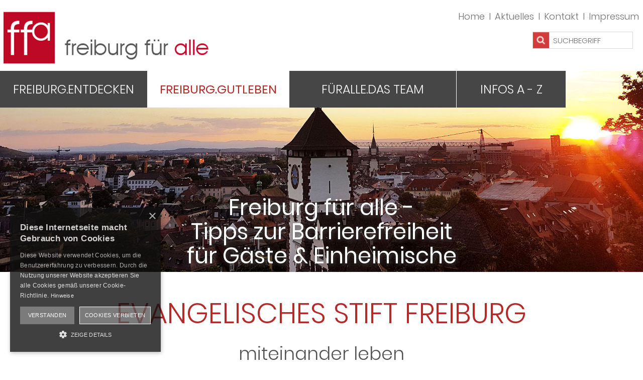

--- FILE ---
content_type: text/html; charset=utf-8
request_url: https://www.freiburg-fuer-alle.de/freiburgleben/evangelisches-stift-freiburg
body_size: 8044
content:
<!DOCTYPE html>
<html dir="ltr" lang="de">
<head>

<meta charset="utf-8">
<!-- 
	(C) Freiburg für alle

	This website is powered by TYPO3 - inspiring people to share!
	TYPO3 is a free open source Content Management Framework initially created by Kasper Skaarhoj and licensed under GNU/GPL.
	TYPO3 is copyright 1998-2026 of Kasper Skaarhoj. Extensions are copyright of their respective owners.
	Information and contribution at https://typo3.org/
-->



<title>Evangelisches Stift Freiburg</title>
<meta name="generator" content="TYPO3 CMS" />
<meta name="author" content="DeWo" />
<meta name="robots" content="index, follow" />
<meta name="viewport" content="width = device-width, initial-scale=1.0" />
<meta name="twitter:card" content="summary" />
<meta name="publisher" content="DeWo" />
<meta name="copyright" content="DeWo" />
<meta name="page-topic" content="Information" />
<meta name="page-type" content="Information" />
<meta name="revisit-after" content="7 days" />
<meta name="date" content="2025-11-26" />
<meta name="language" content="de" />


<link rel="stylesheet" type="text/css" href="https://www.freiburg-fuer-alle.de/fileadmin/config/script/css/boilerplate.css?1685029681" media="screen">
<link rel="stylesheet" type="text/css" href="https://www.freiburg-fuer-alle.de/fileadmin/hh_ckeditor_custom/Resources/Public/Css/custom_ckeditor.css?1608805729" media="all">
<link rel="stylesheet" type="text/css" href="https://www.freiburg-fuer-alle.de/typo3conf/ext/ns_all_lightbox/Resources/Public/lightbox2/css/lightbox.css?1609147905" media="all">
<link rel="stylesheet" type="text/css" href="https://www.freiburg-fuer-alle.de/fileadmin/config/script/css/boiler.css?1683123105" media="screen">
<link rel="stylesheet" type="text/css" href="https://www.freiburg-fuer-alle.de/fileadmin/config/script/css/superfish.css?1683123060" media="all">
<link rel="stylesheet" type="text/css" href="https://www.freiburg-fuer-alle.de/fileadmin/config/script/css/flexslider_styles.css?1610711738" media="screen">
<link rel="stylesheet" type="text/css" href="https://www.freiburg-fuer-alle.de/fileadmin/config/script/css/default.css?1609179543" media="screen">
<link rel="stylesheet" type="text/css" href="https://www.freiburg-fuer-alle.de/fileadmin/config/script/awesome/css/font-awesome.min.css?1609245396" media="screen">



<script src="https://www.freiburg-fuer-alle.de/typo3temp/assets/js/5508b6c4f0.js?1608052574" type="text/javascript"></script>


<!--[if lt IE 9]>
      <script src="https://oss.maxcdn.com/html5shiv/3.7.2/html5shiv.min.js"></script>
      <script src="https://oss.maxcdn.com/respond/1.4.2/respond.min.js"></script>
    <![endif]-->


<link rel="canonical" href="https://www.freiburg-fuer-alle.de/freiburgleben/evangelisches-stift-freiburg"/>
</head>
<body>
<div id="container">
  <nav id="offcanvas" role="navigation"><span class="closesubmenu-button"><a class="close" href="#">Menü schliessen</a>close Submenü</span> <ul class="sf-menu"><li><a href="/freiburgerleben" title="Freiburg.Entdecken" class="pfeile">Freiburg.Entdecken</a><ul><li><a href="/freiburgerleben/freiburg-erkunden/altstadt-rundgang" title="Freiburg Erkunden" class="pfeile">Freiburg Erkunden</a><ul><li class="first"><a href="/freiburgerleben/freiburg-erkunden/altstadt-rundgang" title="Altstadt-Rundgang">Altstadt-Rundgang</a></li><li><a href="/freiburgerleben/freiburg-erkunden/rad-rolli-handbiketourentlang-der-dreisam" title="Rad-, Rolli-, Handbiketour entlang der Dreisam">Rad-, Rolli-, Handbiketour entlang der Dreisam</a></li><li class="last"><a href="/freiburgerleben/freiburg-erkunden/ausflugsziele" title="Ausflugsziele in Freiburg">Ausflugsziele in Freiburg</a></li></ul></li><li><a href="/freiburgerleben/mobil-in-freiburg" title="Mobil in Freiburg" class="pfeile">Mobil in Freiburg</a><ul><li class="first"><a href="/freiburgerleben/mobil-in-freiburg/anreise-nach-freiburg" title="Anreise nach Freiburg">Anreise nach Freiburg</a></li><li><a href="/freiburgerleben/mobil-in-freiburg/oepnv" title="ÖPNV">ÖPNV</a></li><li><a href="/freiburgerleben/mobil-in-freiburg/parken-parkleitsystem-stadt-freiburg" title="Parken - Parkleitsystem Stadt Freiburg">Parken - Parkleitsystem Stadt Freiburg</a></li><li><a href="/freiburgerleben/mobil-in-freiburg/fahrdienste" title="Taxi / Fahrdienste">Taxi / Fahrdienste</a></li><li><a href="/freiburgerleben/mobil-in-freiburg/mobilo-fahrdienste" title="mobilo Fahrdienste">mobilo Fahrdienste</a></li><li><a href="/freiburgerleben/mobil-in-freiburg/radfahren" title="Radfahren">Radfahren</a></li><li class="last"><a href="/freiburgerleben/mobil-in-freiburg/wc-barrierefrei" title="WC Barrierefrei">WC Barrierefrei</a></li></ul></li><li><a href="/freiburgerleben/kulturelles-freiburg" title="Kulturelles Freiburg" class="pfeile">Kulturelles Freiburg</a><ul><li class="first"><a href="/freiburgerleben/kulturelles-freiburg/buehnen-veranstaltungsorte" title="Bühnen &amp; Veranstaltungsorte">Bühnen & Veranstaltungsorte</a></li><li><a href="/freiburgerleben/kulturelles-freiburg/messe-freiburg" title="FWTM - Freiburg Wirtschaft Touristik &amp; Messe">Messe Freiburg</a></li><li><a href="/freiburgerleben/kulturelles-freiburg/kinos-/-planetarium" title="Kinos / Planetarium">Kinos / Planetarium</a></li><li class="last"><a href="/freiburgerleben/kulturelles-freiburg/museen" title="Museen">Museen</a></li></ul></li><li class="last"><a href="/freiburgerleben/gastfreundliches-freiburg" title="Gastfreundliches Freiburg">Gastfreundliches Freiburg</a></li></ul></li><li><a href="/freiburgleben" title="Freiburg.GutLeben" class="menuakt">Freiburg.GutLeben</a><ul><li><a href="/freiburgleben/wohnen" title="Barrierefrei Wohnen" class="pfeile">Barrierefrei Wohnen</a><ul><li class="first"><a href="/freiburgleben/wohnen/alumat-frey" title="ALUMAT-Frey">ALUMAT-Frey</a></li><li><a href="/freiburgleben/wohnen/architekt-fischer" title="Architekt Fischer">Architekt Fischer</a></li><li><a href="/freiburgleben/wohnen/bau-innung-freiburg-muellheim-loerrach" title="Bau-Innung Freiburg-Müllheim-Lörrach">Bau-Innung Freiburg-Müllheim-Lörrach</a></li><li><a href="/freiburgleben/wohnen/familienheim-freiburg" title="Familienheim Freiburg">Familienheim Freiburg</a></li><li><a href="/freiburgleben/wohnen/freie-holzwerkstatt" title="Freie Holzwerkstatt">Freie Holzwerkstatt</a></li><li><a href="/freiburgleben/wohnen/probewohnen-bei-der-dgm" title="Probewohnen bei der DGM">Probewohnen bei der DGM</a></li><li><a href="/freiburgleben/wohnen/reha-lift" title="Reha - Lift">Reha - Lift</a></li><li><a href="/freiburgleben/wohnen/siedlungswerk" title="Siedlungswerk">Siedlungswerk</a></li><li><a href="/freiburgleben/wohnen/stather" title="Stather Bad Heizung">Stather Bad Heizung</a></li><li><a href="/freiburgleben/wohnen/sparkassen-immobilien" title="Sparkassen-Immobilien">Sparkassen-Immobilien</a></li><li><a href="/freiburgleben/wohnen/weber-haus" title="Weber Haus">Weber Haus</a></li><li class="last"><a href="/freiburgleben/wohnen/zimmerei-gruenspecht" title="Zimmerei Grünspecht">Zimmerei Grünspecht</a></li></ul></li><li><a href="/freiburgleben/beratung" title="Beratung" class="pfeile">Beratung</a><ul><li class="first"><a href="/freiburgleben/behinderung-und-beruf" title="Behinderung und Beruf">Behinderung und Beruf</a></li><li><a href="/beratung/initiativen/corona-impfung" title="Corona-Impfung">Corona-Impfung</a></li><li><a href="/freiburgleben/leichte-sprache" title="Leichte Sprache">Leichte Sprache</a></li><li><a href="/freiburgleben/beratung/freiburg-wirtschaft-touristik-und-messe" title="Freiburg Wirtschaft Touristik und Messe">Freiburg Wirtschaft Touristik und Messe</a></li><li><a href="/freiburgleben/beratung/vdk-bw-bezirksverband-suedbaden" title="VdK BW - Bezirksverband Südbaden">VdK BW - Bezirksverband Südbaden</a></li><li class="last"><a href="/freiburgleben/beratung/wohnberechtigungsschein" title="Wohnberechtigungsschein">Wohnberechtigungsschein</a></li></ul></li><li><a href="/freiburgleben/dienstleistung" title="Einkaufen-Dienstleistung" class="pfeile">Einkaufen-Dienstleistung</a><ul><li class="first"><a href="/freiburgleben/dienstleistung/albrecht-optik" title="Albrecht Optik">Albrecht Optik</a></li><li><a href="/freiburgleben/dienstleistung/blum-orthopaedie-schuhtechnik" title="Blum Orthopädie-Schuhtechnik">Blum Orthopädie-Schuhtechnik</a></li><li><a href="/freiburgleben/dienstleistung/frey-und-buehrer" title="Frey und Bührer">Frey und Bührer</a></li><li><a href="/freiburgleben/dienstleistung/friseur-ganter" title="Friseur Ganter">Friseur Ganter</a></li><li><a href="/freiburgleben/dienstleistung/lauf-rad" title="Lauf-Rad">Lauf-Rad</a></li><li><a href="/freiburgleben/dienstleistung/lohnsteuerhilfe" title="Lohnsteuerhilfe">Lohnsteuerhilfe</a></li><li><a href="/freiburgleben/dienstleistung/sehparkoptik" title="Sehparkoptik">Sehparkoptik</a></li><li><a href="/freiburgleben/dienstleistung/sparkasse" title="Sparkasse">Sparkasse</a></li><li class="last"><a href="/freiburgleben/dienstleistung/zo-zentrum-oberwiehre" title="ZO - Zentrum Oberwiehre">ZO - Zentrum Oberwiehre</a></li></ul></li><li><a href="/freiburgleben/gastro-hotel" title="Gastro &amp; Hotel" class="pfeile">Gastro & Hotel</a><ul><li class="first"><a href="/freiburgleben/gastro-hotel/green-city-hotel-vauban" title="Green City Hotel Vauban">Green City Hotel Vauban</a></li><li><a href="/freiburgleben/gastro-hotel/hotel-classic" title="Hotel Classic">Hotel Classic</a></li><li><a href="/freiburgleben/gastro-hotel/hotel-hofgut-himmelreich" title="Hotel Hofgut Himmelreich">Hotel Hofgut Himmelreich</a></li><li><a href="/freiburgleben/gastro-hotel/hotel-suggenbad" title="Hotel Suggenbad">Hotel Suggenbad</a></li><li><a href="/freiburgleben/gastro-hotel/lago-am-seepark" title="Lago am Seepark">Lago am Seepark</a></li><li class="last"><a href="/freiburgleben/gastro-hotel/schlossbergrestaurant-dattler" title="Schlossbergrestaurant Dattler">Schlossbergrestaurant Dattler</a></li></ul></li><li><a href="/freiburgleben/gesundheit" title="Gesundheit" class="pfeile">Gesundheit</a><ul><li class="first"><a href="/freiburgleben/gesundheit/blum-orthopaedie-schuhtechnik-podologie" title="Blum Orthopädie-Schuhtechnik-Podologie">Blum Orthopädie-Schuhtechnik-Podologie</a></li><li><a href="/freiburgleben/gesundheit/breisgau-klinik-ahb-und-rehabilitationsklinik" title="Breisgau-Klinik AHB- und Rehabilitationsklinik">Breisgau-Klinik AHB- und Rehabilitationsklinik</a></li><li><a href="/freiburgleben/gesundheit/corona-impfung" title="Corona-Impfung">Corona-Impfung</a></li><li><a href="/freiburgleben/gesundheit/die-praxis-merzhausen-physiotherapie" title="Die Praxis Merzhausen Physiotherapie">Die Praxis Merzhausen Physiotherapie</a></li><li><a href="/freiburgleben/gesundheit/fachkliniken-sonnenhof" title="Fachkliniken Sonnenhof">Fachkliniken Sonnenhof</a></li><li><a href="/freiburgleben/gesundheit/reha-sued" title="Reha Süd">Reha Süd</a></li><li><a href="/freiburgleben/gesundheit/reha-klinik-hausbaden" title="Reha-Klinik Hausbaden">Reha-Klinik Hausbaden</a></li><li><a href="/freiburgleben/gesundheit/rodday-wundmanagement" title="Rodday Wundmanagement">Rodday Wundmanagement</a></li><li class="last"><a href="/freiburgleben/gesundheit/sanitaetshaus-pfaender" title="Sanitätshaus Pfänder">Sanitätshaus Pfänder</a></li></ul></li><li><a href="/freiburgleben/pflegeangebote" title="Pflegeangebote" class="pfeile">Pflegeangebote</a><ul><li class="first"><a href="/freiburgleben/pflegeangebote/evangelische-sozialstation" title="Evangelische Sozialstation">Evangelische Sozialstation</a></li><li><a href="/freiburgleben/pflegeangebote/evangelische-stadtmission-freiburg" title="Evangelische Stadtmission Freiburg">Evangelische Stadtmission Freiburg</a></li><li><a href="/freiburgleben/evangelisches-stift-freiburg" title="Evangelisches Stift Freiburg" class="menuakt">Evangelisches Stift Freiburg</a></li><li><a href="/freiburgleben/pflegeangebote/kirchliche-sozialstation" title="Kirchliche Sozialstation">Kirchliche Sozialstation</a></li><li><a href="/freiburgleben/pflegeangebote/regio-pflegedienst-breisgau" title="REGIO Pflegedienst Breisgau">REGIO Pflegedienst Breisgau</a></li><li><a href="/freiburgleben/pflegeangebote/rodday-wundmanagement" title="Rodday Wundmanagement">Rodday Wundmanagement</a></li><li><a href="/freiburgleben/pflegeangebote/sozialstation-dreisam" title="Sozialstation Dreisam">Sozialstation Dreisam</a></li><li class="last"><a href="/freiburgleben/pflegeangebote/wohnstift-freiburg" title="Wohnstift Freiburg">Wohnstift Freiburg</a></li></ul></li><li class="last"><a href="/freiburgleben/aemter" title="Ämter">Ämter</a></li></ul></li><li><a href="/team" title="Füralle.Das Team" class="pfeile">Füralle.Das Team</a><ul><li class="first"><a href="/aktuelles" title="Aktuelles">Aktuelles</a></li><li><a href="/team/geschichte" title="Geschichte">Geschichte</a></li><li><a href="/team/oeffentlichkeitsarbeit" title="Öffentlichkeitsarbeit" class="pfeile">Öffentlichkeitsarbeit</a><ul><li class="last"><a href="/team/stadtfuehrer-freiburg-fuer-alle" title="Stadtführer &quot;Freiburg für Alle“">Stadtführer "Freiburg für Alle“</a></li></ul></li><li class="last"><a href="/team/partner-sponsoren" title="Partner &amp; Sponsoren">Partner & Sponsoren</a></li></ul></li><li><a href="/infos-a-z" title="Infos A - Z" class="pfeile">Infos A - Z</a><ul><li class="last"><a href="/daten-fakten" title="Daten &amp; Fakten">Daten & Fakten</a></li></ul></li><li><a href="/kontakt" title="Kontakt">Kontakt</a></li><li><a href="/impressum" title="Impressum">Impressum</a></li><li><a href="/datenschutz" title="Datenschutz">Datenschutz</a></li><li><a href="/home" title="Home">Home</a></li></ul> </nav>
  <div id="wrapper" class="gridContainer shadow1 clearfix">
    <header role="banner" id="topmenubox">
      <div class="contentwrap headwrap">
        <nav id="headernav" role="navigation">  <ul class="headernavmenu"><li><a href="/home" title="Home">Home</a>I</li><li><a href="/aktuelles" title="Aktuelles">Aktuelles</a>I</li><li><a href="/kontakt" title="Kontakt">Kontakt</a>I</li><li><a href="/impressum" title="Impressum">Impressum</a></li></ul></nav>
        
<div id="c170" class="frame frame-default frame-type-html frame-layout-0"><figure id="headpic"><a href="/" title="Logo Freiburg für alle mit Link zur Homeseite"><img id="logo" src="https://www.freiburg-fuer-alle.de/fileadmin/bilder/assets/logo_freiburg-fuer-alle.png" alt="Logo von Freiburg für alle" title="Logo von Freiburg für alle"></a></figure></div>


       
        <div class="searchcontent">
<span style="
    float: left;
    margin-top: 5px;
    display: block;
    margin-right: 10px;
    font-size: 1.25rem;
"</span>
          <form method="get" id="form_kesearch_pi1sss" name="form_kesearch_pi1" action="/index.php?id=13" style="float:right;">
            <fieldset class="kesearch_searchbox">
              <input type="hidden" name="id" value="13">
              <div class="kesearchbox">
                <input type="text" class="suchfeld" name="tx_kesearch_pi1[sword]" value="" placeholder="Suchbegriff">
              </div>
            </fieldset>
          </form>
        </div>
        <nav id="offcanvasmenu" role="navigation" class="testnavi">
          <ul>
            <li><a class="open" href="#offcanvas" title="Navigationsmenü anzeigen">
              <div class="menu-button"></div>
              </a> </li>
            <li><a class="open" title="Navigationsmenü anzeigen" href="#offcanvas">Menü anzeigen</a></li>
            <li><a class="close" href="#">
              <div class="menu-button"></div>
              </a> </li>
            <li><a class="close" href="#">Menü schliessen</a></li>
          </ul>
        </nav>
        <nav id="navi" role="navigation"> <ul class="sf-menu sfwidth"><li><a href="/freiburgerleben" title="Freiburg.Entdecken">Freiburg.Entdecken</a><ul><li><a href="/freiburgerleben/freiburg-erkunden/altstadt-rundgang" title="Freiburg Erkunden">Freiburg Erkunden</a><ul><li><a href="/freiburgerleben/freiburg-erkunden/altstadt-rundgang" title="Altstadt-Rundgang">Altstadt-Rundgang</a></li><li><a href="/freiburgerleben/freiburg-erkunden/rad-rolli-handbiketourentlang-der-dreisam" title="Rad-, Rolli-, Handbiketour entlang der Dreisam">Rad-, Rolli-, Handbiketour entlang der Dreisam</a></li><li><a href="/freiburgerleben/freiburg-erkunden/ausflugsziele" title="Ausflugsziele in Freiburg">Ausflugsziele in Freiburg</a></li></ul></li><li><a href="/freiburgerleben/mobil-in-freiburg" title="Mobil in Freiburg">Mobil in Freiburg</a><ul><li><a href="/freiburgerleben/mobil-in-freiburg/anreise-nach-freiburg" title="Anreise nach Freiburg">Anreise nach Freiburg</a></li><li><a href="/freiburgerleben/mobil-in-freiburg/oepnv" title="ÖPNV">ÖPNV</a></li><li><a href="/freiburgerleben/mobil-in-freiburg/parken-parkleitsystem-stadt-freiburg" title="Parken - Parkleitsystem Stadt Freiburg">Parken - Parkleitsystem Stadt Freiburg</a></li><li><a href="/freiburgerleben/mobil-in-freiburg/fahrdienste" title="Taxi / Fahrdienste">Taxi / Fahrdienste</a></li><li><a href="/freiburgerleben/mobil-in-freiburg/mobilo-fahrdienste" title="mobilo Fahrdienste">mobilo Fahrdienste</a></li><li><a href="/freiburgerleben/mobil-in-freiburg/radfahren" title="Radfahren">Radfahren</a></li><li><a href="/freiburgerleben/mobil-in-freiburg/wc-barrierefrei" title="WC Barrierefrei">WC Barrierefrei</a></li></ul></li><li><a href="/freiburgerleben/kulturelles-freiburg" title="Kulturelles Freiburg">Kulturelles Freiburg</a><ul><li><a href="/freiburgerleben/kulturelles-freiburg/buehnen-veranstaltungsorte" title="Bühnen &amp; Veranstaltungsorte">Bühnen & Veranstaltungsorte</a></li><li><a href="/freiburgerleben/kulturelles-freiburg/messe-freiburg" title="FWTM - Freiburg Wirtschaft Touristik &amp; Messe">Messe Freiburg</a></li><li><a href="/freiburgerleben/kulturelles-freiburg/kinos-/-planetarium" title="Kinos / Planetarium">Kinos / Planetarium</a></li><li><a href="/freiburgerleben/kulturelles-freiburg/museen" title="Museen">Museen</a></li></ul></li><li><a href="/freiburgerleben/gastfreundliches-freiburg" title="Gastfreundliches Freiburg">Gastfreundliches Freiburg</a></li></ul></li><li><a href="/freiburgleben" class="act">Freiburg.GutLeben</a><ul><li><a href="/freiburgleben/wohnen" title="Barrierefrei Wohnen">Barrierefrei Wohnen</a><ul><li><a href="/freiburgleben/wohnen/alumat-frey" title="ALUMAT-Frey">ALUMAT-Frey</a></li><li><a href="/freiburgleben/wohnen/architekt-fischer" title="Architekt Fischer">Architekt Fischer</a></li><li><a href="/freiburgleben/wohnen/bau-innung-freiburg-muellheim-loerrach" title="Bau-Innung Freiburg-Müllheim-Lörrach">Bau-Innung Freiburg-Müllheim-Lörrach</a></li><li><a href="/freiburgleben/wohnen/familienheim-freiburg" title="Familienheim Freiburg">Familienheim Freiburg</a></li><li><a href="/freiburgleben/wohnen/freie-holzwerkstatt" title="Freie Holzwerkstatt">Freie Holzwerkstatt</a></li><li><a href="/freiburgleben/wohnen/probewohnen-bei-der-dgm" title="Probewohnen bei der DGM">Probewohnen bei der DGM</a></li><li><a href="/freiburgleben/wohnen/reha-lift" title="Reha - Lift">Reha - Lift</a></li><li><a href="/freiburgleben/wohnen/siedlungswerk" title="Siedlungswerk">Siedlungswerk</a></li><li><a href="/freiburgleben/wohnen/stather" title="Stather Bad Heizung">Stather Bad Heizung</a></li><li><a href="/freiburgleben/wohnen/sparkassen-immobilien" title="Sparkassen-Immobilien">Sparkassen-Immobilien</a></li><li><a href="/freiburgleben/wohnen/weber-haus" title="Weber Haus">Weber Haus</a></li><li><a href="/freiburgleben/wohnen/zimmerei-gruenspecht" title="Zimmerei Grünspecht">Zimmerei Grünspecht</a></li></ul></li><li><a href="/freiburgleben/beratung" title="Beratung">Beratung</a><ul><li><a href="/freiburgleben/behinderung-und-beruf" title="Behinderung und Beruf">Behinderung und Beruf</a></li><li><a href="/beratung/initiativen/corona-impfung" title="Corona-Impfung">Corona-Impfung</a></li><li><a href="/freiburgleben/leichte-sprache" title="Leichte Sprache">Leichte Sprache</a></li><li><a href="/freiburgleben/beratung/freiburg-wirtschaft-touristik-und-messe" title="Freiburg Wirtschaft Touristik und Messe">Freiburg Wirtschaft Touristik und Messe</a></li><li><a href="/freiburgleben/beratung/vdk-bw-bezirksverband-suedbaden" title="VdK BW - Bezirksverband Südbaden">VdK BW - Bezirksverband Südbaden</a></li><li><a href="/freiburgleben/beratung/wohnberechtigungsschein" title="Wohnberechtigungsschein">Wohnberechtigungsschein</a></li></ul></li><li><a href="/freiburgleben/dienstleistung" title="Einkaufen-Dienstleistung">Einkaufen-Dienstleistung</a><ul><li><a href="/freiburgleben/dienstleistung/albrecht-optik" title="Albrecht Optik">Albrecht Optik</a></li><li><a href="/freiburgleben/dienstleistung/blum-orthopaedie-schuhtechnik" title="Blum Orthopädie-Schuhtechnik">Blum Orthopädie-Schuhtechnik</a></li><li><a href="/freiburgleben/dienstleistung/frey-und-buehrer" title="Frey und Bührer">Frey und Bührer</a></li><li><a href="/freiburgleben/dienstleistung/friseur-ganter" title="Friseur Ganter">Friseur Ganter</a></li><li><a href="/freiburgleben/dienstleistung/lauf-rad" title="Lauf-Rad">Lauf-Rad</a></li><li><a href="/freiburgleben/dienstleistung/lohnsteuerhilfe" title="Lohnsteuerhilfe">Lohnsteuerhilfe</a></li><li><a href="/freiburgleben/dienstleistung/sehparkoptik" title="Sehparkoptik">Sehparkoptik</a></li><li><a href="/freiburgleben/dienstleistung/sparkasse" title="Sparkasse">Sparkasse</a></li><li><a href="/freiburgleben/dienstleistung/zo-zentrum-oberwiehre" title="ZO - Zentrum Oberwiehre">ZO - Zentrum Oberwiehre</a></li></ul></li><li><a href="/freiburgleben/gastro-hotel" title="Gastro &amp; Hotel">Gastro & Hotel</a><ul><li><a href="/freiburgleben/gastro-hotel/green-city-hotel-vauban" title="Green City Hotel Vauban">Green City Hotel Vauban</a></li><li><a href="/freiburgleben/gastro-hotel/hotel-classic" title="Hotel Classic">Hotel Classic</a></li><li><a href="/freiburgleben/gastro-hotel/hotel-hofgut-himmelreich" title="Hotel Hofgut Himmelreich">Hotel Hofgut Himmelreich</a></li><li><a href="/freiburgleben/gastro-hotel/hotel-suggenbad" title="Hotel Suggenbad">Hotel Suggenbad</a></li><li><a href="/freiburgleben/gastro-hotel/lago-am-seepark" title="Lago am Seepark">Lago am Seepark</a></li><li><a href="/freiburgleben/gastro-hotel/schlossbergrestaurant-dattler" title="Schlossbergrestaurant Dattler">Schlossbergrestaurant Dattler</a></li></ul></li><li><a href="/freiburgleben/gesundheit" title="Gesundheit">Gesundheit</a><ul><li><a href="/freiburgleben/gesundheit/blum-orthopaedie-schuhtechnik-podologie" title="Blum Orthopädie-Schuhtechnik-Podologie">Blum Orthopädie-Schuhtechnik-Podologie</a></li><li><a href="/freiburgleben/gesundheit/breisgau-klinik-ahb-und-rehabilitationsklinik" title="Breisgau-Klinik AHB- und Rehabilitationsklinik">Breisgau-Klinik AHB- und Rehabilitationsklinik</a></li><li><a href="/freiburgleben/gesundheit/corona-impfung" title="Corona-Impfung">Corona-Impfung</a></li><li><a href="/freiburgleben/gesundheit/die-praxis-merzhausen-physiotherapie" title="Die Praxis Merzhausen Physiotherapie">Die Praxis Merzhausen Physiotherapie</a></li><li><a href="/freiburgleben/gesundheit/fachkliniken-sonnenhof" title="Fachkliniken Sonnenhof">Fachkliniken Sonnenhof</a></li><li><a href="/freiburgleben/gesundheit/reha-sued" title="Reha Süd">Reha Süd</a></li><li><a href="/freiburgleben/gesundheit/reha-klinik-hausbaden" title="Reha-Klinik Hausbaden">Reha-Klinik Hausbaden</a></li><li><a href="/freiburgleben/gesundheit/rodday-wundmanagement" title="Rodday Wundmanagement">Rodday Wundmanagement</a></li><li><a href="/freiburgleben/gesundheit/sanitaetshaus-pfaender" title="Sanitätshaus Pfänder">Sanitätshaus Pfänder</a></li></ul></li><li><a href="/freiburgleben/pflegeangebote" class="act">Pflegeangebote</a><ul><li><a href="/freiburgleben/pflegeangebote/evangelische-sozialstation" title="Evangelische Sozialstation">Evangelische Sozialstation</a></li><li><a href="/freiburgleben/pflegeangebote/evangelische-stadtmission-freiburg" title="Evangelische Stadtmission Freiburg">Evangelische Stadtmission Freiburg</a></li><li><a href="/freiburgleben/evangelisches-stift-freiburg" class="act">Evangelisches Stift Freiburg</a></li><li><a href="/freiburgleben/pflegeangebote/kirchliche-sozialstation" title="Kirchliche Sozialstation">Kirchliche Sozialstation</a></li><li><a href="/freiburgleben/pflegeangebote/regio-pflegedienst-breisgau" title="REGIO Pflegedienst Breisgau">REGIO Pflegedienst Breisgau</a></li><li><a href="/freiburgleben/pflegeangebote/rodday-wundmanagement" title="Rodday Wundmanagement">Rodday Wundmanagement</a></li><li><a href="/freiburgleben/pflegeangebote/sozialstation-dreisam" title="Sozialstation Dreisam">Sozialstation Dreisam</a></li><li><a href="/freiburgleben/pflegeangebote/wohnstift-freiburg" title="Wohnstift Freiburg">Wohnstift Freiburg</a></li></ul></li><li><a href="/freiburgleben/aemter" title="Ämter">Ämter</a></li></ul></li><li><a href="/team" title="Füralle.Das Team">Füralle.Das Team</a><ul><li><a href="/aktuelles" title="Aktuelles">Aktuelles</a></li><li><a href="/team/geschichte" title="Geschichte">Geschichte</a></li><li><a href="/team/oeffentlichkeitsarbeit" title="Öffentlichkeitsarbeit">Öffentlichkeitsarbeit</a><ul><li><a href="/team/stadtfuehrer-freiburg-fuer-alle" title="Stadtführer &quot;Freiburg für Alle“">Stadtführer "Freiburg für Alle“</a></li></ul></li><li><a href="/team/partner-sponsoren" title="Partner &amp; Sponsoren">Partner & Sponsoren</a></li></ul></li><li><a href="/infos-a-z" title="Infos A - Z">Infos A - Z</a><ul><li><a href="/daten-fakten" title="Daten &amp; Fakten">Daten & Fakten</a></li></ul></li></ul> </nav>
      </div>
    </header>
    <!-- end header-->
    
    <div id="sliding"> 
<div id="c3" class="frame frame-default frame-type-html frame-layout-0"><div id="flexslidercontent" class="flexslider loading" ><ul class="slides"><li class="flex-active-slides"><img  alt="" src="https://www.freiburg-fuer-alle.de/fileadmin/bilder/slides/freiburg-fuer-alle_schlossberg.jpg"><div class="flex-caption fadeflexslidercontent"><div class="caption_title_line"><h2>Freiburg für alle -  <br>
                  Tipps zur Barrierefreiheit<br><span class="captionindent">für Gäste & Einheimische </span></h2></div></div></li><li class="flex-active-slides"><img  alt="" src="https://www.freiburg-fuer-alle.de/fileadmin/bilder/slides/freiburg-fuer-alle_stadtansicht-vom-schlossberg.jpg"></li><li class="flex-active-slides"><img  alt="" src="https://www.freiburg-fuer-alle.de/fileadmin/bilder/slides/freiburg-fuer-alle_colombi-schloessle_DSC_0016.jpg"></li><li class="flex-active-slides"><img  alt="" src="https://www.freiburg-fuer-alle.de/fileadmin/bilder/slides/freiburg-fuer-alle_rathausplatz_img_2048.jpg"></li><li class="flex-active-slides"><img  alt="" src="https://www.freiburg-fuer-alle.de/fileadmin/bilder/slides/freiburg-fuer-alle_muenstermarkt_DSC_4800.jpg"></li><li class="flex-active-slides"><img  alt="" src="https://www.freiburg-fuer-alle.de/fileadmin/bilder/slides/freiburg-fuer-alle_martinstor_1944.jpg"></li><li class="flex-active-slides"><img  alt="" src="https://www.freiburg-fuer-alle.de/fileadmin/bilder/slides/freiburg-fuer-alle_haus-zum-walfisch_DSC_2070.jpg"></li><li class="flex-active-slides"><img  alt="" src="https://www.freiburg-fuer-alle.de/fileadmin/bilder/slides/freiburg-fuer-alle_museum-neue-kunst_DSC_0158.jpg"></li><li class="flex-active-slides"><img  alt="" src="https://www.freiburg-fuer-alle.de/fileadmin/bilder/slides/freiburg-fuer-alle_muenster.jpg"></li><li class="flex-active-slides"><img  alt="" src="https://www.freiburg-fuer-alle.de/fileadmin/bilder/slides/freiburg-fuer-alle_kaiser-joseph-str.jpg"></li><li class="flex-active-slides"><img  alt="" src="https://www.freiburg-fuer-alle.de/fileadmin/bilder/slides/freiburg-fuer-alle_bermudadreieck_2031.jpg"></li><li class="flex-active-slides"><img  alt="" src="https://www.freiburg-fuer-alle.de/fileadmin/bilder/slides/freiburg-fuer-alle_seepark.jpg"></li><li class="flex-active-slides"><img  alt="" src="https://www.freiburg-fuer-alle.de/fileadmin/bilder/slides/freiburg-fuer-alle_muensterplatz-gastro.jpg"></li><li class="flex-active-slides"><img  alt="" src="https://www.freiburg-fuer-alle.de/fileadmin/bilder/slides/freiburg-fuer-alle_schlossberg_img_2174.jpg"></li></ul></div></div>

  </div>
    <main id="mainwrapstart" class="clearfix" role="main">
      <section class="maincontent  teasermid">
        <div class="contentwrap">
          <section class="mainmidtext">
<div id="c519" class="frame frame-default frame-type-text frame-layout-0"><header><h1 class="">
				Evangelisches Stift Freiburg
			</h1><h2 class="">
				miteinander leben
			</h2></header><p><strong>Daten &amp; Fakten</strong></p><ul><li><p>45 Pflegeplätze in Einzelzimmern mit eigenem Duschbad</p></li><li><p>Aufgeteilt auf vier Wohngruppe</p></li><li><p>max. 12 Bewohner pro Wohngruppe</p></li><li><p>„Café“ Begegnungsstätte im Erdgeschoss</p></li><li><p>12 Tagespflegeplätze</p></li><li><p>8 barrierefreie Seniorenwohnungen im Dachgeschoss</p></li><li><p>11 Mio. € Bauvolumen</p></li><li><p>Bauzeit: Juni 2018 - März 2021</p><p>Das Seniorenstift Teningen wurde gemeinsam mit der WfS-Architekten GmbH aus Neckarsulm geplant.</p><p><strong>Miteinander leben</strong></p><p>Im Erdgeschoss befindet sich neben der Hausverwaltung auch das sog. Café „Begeg- nungsstätte“. Zudem verfügen wir über ein Pflegebad und Frisörangebot. Im Laufe des Jahres wird voraussichtlich die Tagespflege für 12 Gäste mit in Betrieb genommen werden.</p><p>Unser Seniorenstift Teningen ist nach dem modernen Wohngruppenkonzept aufge- baut. Auf den ersten beiden Etagen finden in vier Wohngruppen insgesamt 45 Be- wohner*innen ein Zuhause. In gemütlichem Ambiente und einer familienähnlichen Atmosphäre wird aus dem Miteinander wohnen auch ein Miteinander leben. In jeder Wohngruppe befindet sich ein Wohn- und Essbereich, welcher zu Geselligkeit einlädt. Von hier sind die Gemeinschaftsterrasse und die Balkone begehbar.</p><p>Unsere Bewohnerzimmer haben eine Größe von 18 m2. Zur Grundausstattung zählen ein multifunktionales Pflegebett mit Nachttischchen, Kleiderschrank, Tisch mit Sitz- möglichkeit sowie eine Garderobe. Zudem verfügt unser Haus über zwei Komfortzim- mer mit 21 m2.</p><p>Im dritten Stockwerk erstrecken sich auf einer Gesamtfläche von 625 m2 acht barrie- refreie Mietwohnungen für Senioren.</p></li></ul><table class="contenttable"><tbody><tr><td>&nbsp;&nbsp;&nbsp;&nbsp;&nbsp;&nbsp;&nbsp;&nbsp;&nbsp;&nbsp;&nbsp;&nbsp;&nbsp;&nbsp;&nbsp;&nbsp;&nbsp;&nbsp;&nbsp;&nbsp;&nbsp;&nbsp;&nbsp;</td></tr><tr><td><p><strong>Unsere Philosophie</strong></p><p>Im Seniorenstift Teningen begegnen wir jedem Menschen mit Würde und Respekt. Ein vertrauensvolles und wertschätzendes Miteinander ist für uns Grundvorausset- zung in alltäglichen Begegnungen.<br /> 			Wir bieten unseren Bewohner*innen so viel Betreuung und Unterstützung wie not- wendig und gleichzeitig so viel Normalität und Eigenverantwortung wie möglich. In unserer Einrichtung gestalten wir das Angebot bedürfnisorientiert, dabei legen wir Wert auf individuelle Pflege und herzliche Betreuung wie auch ausgewogene Ernährung.</p><p><strong>Unser Haus</strong></p><p>Das Seniorenstift Teningen ist Tochtergesellschaft des Evangelischen Stift Freiburg, ein Träger von Altenhilfeeinrichtungen in der Region Baden mit Hauptsitz in Frei- burg.<br /> 			Herr Benedikt Spath ist die Heimleitung und setzt hierbei ein hohes Maß an „Mit- einander statt übereinander.“ Gemeinsam mit seinem Team, möchte er den Men- schen im Seniorenstift Teningen eine hohe Wohn- und Lebensqualität bieten.<br /><br /><a href="https://www.freiburg-fuer-alle.de/fileadmin/pdf/2021_02_25_Pressemitteilung_SST_Eroeffnung.pdf" title="Klick auf Link öffnet PDF " target="_blank">Einladung zur&nbsp;Eröffnung des Seniorenstifts Teningen&nbsp;</a></p></td></tr></tbody></table><p>Hermannstraße 10 ∙ 79098 Freiburg<br /> Telefon: 0761 / 3 19 13 – 78 2<br /> Fax: 0761 / 3 19 13 – 12 6<br /> E-Mail:&nbsp;<a href="javascript:linkTo_UnCryptMailto(%27ocknvq%2Cectkpc0qtvnkgdBuvkhv%5C%2Fhtgkdwti0fg%27);">carina.ortlieb(at)stift-freiburg.de</a><br /> Internet:&nbsp;<a href="http://das-stift.de/" target="_blank">www.das-stift.de</a><br /> Facebook:&nbsp;<a href="https://www.facebook.com/Evangelisches.Stift.Freiburg" target="_blank">www.facebook.com/Evangelisches.Stift.Freiburg</a></p></div>

 </section>
          <section class="mainrightinfo"> </section>
        </div>
      </section>
      
      <!-- Teaser iconsections start -->
      
     
      <section class="maincontent teasermid teaserbottom">  
<div id="c1" class="frame frame-default frame-type-html frame-layout-0"><div class="contentwrap" style="display:block;overflow:hidden;"><div class="mainleft" data-mh="teaserbottomheight"><figure><a href="/freiburgerleben/freiburg-erkunden/altstadt-rundgang" title="Altstadt-Rundgang in leichter Sprache "><img src="https://www.freiburg-fuer-alle.de/fileadmin/bilder/widgets/freiburg-fuer-alle-widget-rundgang.jpg" alt="Altstadt-Rundgang in leichter Sprache" title="Altstadt-Rundgang in leichter Sprache"></a><figcaption><h2>Altstadt-Rundgang</h2><h3>in leichter Sprache</h3><p>Un­ser Alt­stadt-Rund­gang in leich­ter Spra­che ge­hal­ten.... </p></figcaption></figure><a href="/freiburgerleben/freiburg-erkunden/altstadt-rundgang" title="Link zu Altstadt-Rundgang" class="teaserlink"></a></div><div class="mainmid nomarg" data-mh="teaserbottomheight" style="margin-left:0;margin-right:0;"><figure><a href="/freiburgerleben/kulturelles-freiburg/buehnen-veranstaltungsorte" title="Link zu Kulturelles Freiburg"><img src="https://www.freiburg-fuer-alle.de/fileadmin/bilder/widgets/freiburg-fuer-alle-widget-kultur.jpg" alt="Kulturelles Freiburg" title="Kulturelles Freiburg"></a><figcaption><h2>Kulturelles Freiburg</h2><h3>Kultur & Szene</h3><!--<p>Frei­burg bie­tet ein brei­tes An­ge­bot an Mu­seen, Ga­le­rien, Büh­nen, Tanz­the­ater, Mu­sik, Ki­no und Li­te­ra­tur mit Ver­an­stal­tu­ngen rund ums Jahr..... </p>--><p>Mu­seen, Ga­le­rien, Büh­nen, Tanz­the­ater, Mu­sik, Ki­no und Li­te­ra­tur.... </p></figcaption></figure><a href="/freiburgerleben/kulturelles-freiburg/buehnen-veranstaltungsorte" title="Link zu Kulturelles Freiburg" class="teaserlink"></a></div><div class="mainmid" data-mh="teaserbottomheight"><figure><a href="/freiburgerleben/gastfreundliches-freiburg" title="Link zu Gastfreundliches Freiburg "><img src="https://www.freiburg-fuer-alle.de/fileadmin/bilder/widgets/freiburg-fuer-alle-widget-gastro3.jpg" alt="Link zu Gastfreundliches Freiburg" title="Link zu Gastfreundliches Freiburg"></a><figcaption><h2>Gastfreundliches Freiburg</h2><h3>Essen, Trinken, Schlafen</h3><p>Cam­ping­platz, Pri­vat­zim­mer, Pen­si­onen, Ho­tels bis zu 5 Ster­nen­.... </p></figcaption></figure><a href="/freiburgerleben/gastfreundliches-freiburg" title="Link zu Gastfreundliches Freiburg " class="teaserlink"></a></div><div class="mainright" data-mh="teaserbottomheight"><figure><a href="/infos-a-z" title="Link zum Login für Mitglieder"><img src="https://www.freiburg-fuer-alle.de/fileadmin/bilder/widgets/freiburg-fuer-alle-widget-a-z.jpg" alt="Link zu Freiburg A-Z" title="Link zu Freiburg A-Z"></a><figcaption><h2>Freiburg Infos <br>von  A-Z</h2><h3>Wissenswertes Freiburg </h3><p>von Apo­the­ken-Not­dienst bis Ver­an­stal­tungs­ka­len­der ....</p></figcaption></figure><a href="/infos-a-z" title="Link zu Freiburg A-Z" class="teaserlink"></a></div></div></div>

</section>
      <section class="maincontent teasermid teaserbottom kak-section"> 
<div id="c327" class="frame frame-default frame-type-html frame-layout-0"><div class="contentwrap" style="display:block;overflow:hidden;"><div class="mainleft" data-mh="teaserbottomheight"><figure><a href="https://lebensraum-fuer-alle.org/" title="Link zu " target="_blank"><img src="https://www.freiburg-fuer-alle.de/fileadmin/logos/logo_lfa.png" alt="Link zu " title="Link zu "></a><figcaption><h2>Netzwerk</h2><h3>Lebensraum für alle</h3><p></p></figcaption></figure><a href="https://lebensraum-fuer-alle.org/" title="Link zu " target="_blank" class="teaserlink"></a></div><div class="mainmid nomarg" data-mh="teaserbottomheight" style="margin-left:0;margin-right:0;"><figure><a href="https://www.zaehringen-fuer-alle.de/zaehringen/" title="Link zu " target="_blank"><img src="https://www.freiburg-fuer-alle.de/fileadmin/logos/logo_zfa.png" alt="link zu" title="link zu"></a><figcaption><h2>Stadtteilführer</h2><h3>Zähringen für alle </h3><p></p></figcaption></figure><a href="https://www.zaehringen-fuer-alle.de/zaehringen/" title="Link zu " target="_blank" class="teaserlink"></a></div><div class="mainmid" data-mh="teaserbottomheight"><figure><a href="/aktuelles" title="Link zu "><img src="https://www.freiburg-fuer-alle.de/fileadmin/logos/logo_ffa_s.png" alt="Link zu " title="Link zu "></a><figcaption><h2>Aktuelles</h2><h3>von uns</h3><p></p></figcaption></figure><a href="/aktuelles" title="Link zu " class="teaserlink"></a></div><div class="mainright" data-mh="teaserbottomheight"><figure><a href="/team/geschichte" title="Link zu"><img src="https://www.freiburg-fuer-alle.de/fileadmin/logos/logo_ffa_s.png" alt="Link zu " title="Link zu "></a><figcaption><h2>Chronik  <br></h2><h3>wie alles begann </h3><p></p></figcaption></figure><a href="/team/geschichte" title="Link zu " class="teaserlink"></a></div></div></div>

</section>
      <!-- Teasersections end --> 
    </main>
    <footer role="contentinfo">
<div id="c4" class="frame frame-default frame-type-html frame-layout-0"><div class="contentwrap"><div class="mainleft" style="margin: 0;"><div class="mainsubcenter"><p><em class="fa fa-home tab1"></em><strong>Lebensraum für Alle e.V.</strong><span class="tab1"> </span></p><p><span class="tab1"> </span>Längenloh 11<br><span class="tab1"> </span>79108 Freiburg</p></div></div><div class="mainmid "><div class="mainsubcenter"><p><em class="fa fa-phone-square tab1" aria-hidden="true"></em><span class="tab1">Fon</span>0 76 1 / 56 317<br><span class="tab1"> </span><span class="tab1">Fax</span>0 76 1 / 56 317</p><p style="margin-top: -2px;"><em class="fa fa-envelope-square tab1"></em><a href="javascript:linkTo_UnCryptMailto(%27ocknvq%2CkphqBngdgputcwo%5C%2Fhwgt%5C%2Fcnng0qti%27);" title="E-Mail an Lebensraunm für alle senden">info(at)lebensraum-fuer-alle.org</a></p></div></div><div class="mainright"><div class="mainsubcenter"><p style="
    margin-bottom: 0;
"><i class="fa fa-facebook-official" aria-hidden="true"></i><i class="fa fa-google-plus-square" aria-hidden="true"></i><i class="fa fa-youtube-square" aria-hidden="true"></i><br></p><nav role="navigation" style="float:left;"><ul id="footernav"><li><a href="/impressum" title="Impressum">Impressum</a>I</li><li><a href="/datenschutz" title="Datenschutz">Datenschutz</a></li></ul></nav></div></div></div><div class="contentwrap" style="
    font-size: 0.875rem; text-align: center;"><span style="margin-left: 15%;">© 2020 Lebensraum für alle</span><span style="float:right; margin-right: 3%;color:#b4b7b8;"><a href="http://www.dewo-werbeagentur.de" title="Link zu www.dewo-werbeagentur.de" target="_blank" style="color:#b4b7b8;">webdesign: dewo-werbeagentur</a></span></div></div>

 </footer>
  </div>
</div>
<div class="top_link" style="display: block;"> <a href="javascript:void(0);" title="nach oben zum Seitenanfag scrollen"></a> </div>
<script src="https://ajax.googleapis.com/ajax/libs/jquery/2.2.4/jquery.min.js" type="text/javascript"></script>
<script src="https://www.freiburg-fuer-alle.de/typo3conf/ext/ns_all_lightbox/Resources/Public/lightbox2/js/lightbox.js?1609147905" type="text/javascript"></script>
<script src="https://www.freiburg-fuer-alle.de/fileadmin/config/script/js/js-styles.js?1683294958" type="text/javascript"></script>
<script src="https://www.freiburg-fuer-alle.de/fileadmin/config/script/js/06a185c565569dd2f3c7504c5cc65682.js?1685029440" type="text/javascript"></script>


</body>
</html>

--- FILE ---
content_type: text/css; charset=utf-8
request_url: https://www.freiburg-fuer-alle.de/fileadmin/config/script/css/boilerplate.css?1685029681
body_size: 7044
content:
/*
/*
 * HTML5 Boilerplate v3.0.2
 *
 * What follows is the result of much research on cross-browser styling.
 * Credit left inline and big thanks to Nicolas Gallagher, Jonathan Neal,
 * Kroc Camen, and the H5BP dev community and team.
 *
 * Detailed information about this CSS: h5bp.com/css
 *
 
 * ==|== normalize ==========================================================
 */
/* =============================================================================
   HTML5 display definitions
   ========================================================================== */
article, aside, details, figcaption, figure, footer, header, hgroup, nav, main, section {
    display: block;
    /* text-align: center; */
}

#maincontent2 article {
    margin: 0.8rem 0;
    -moz-column-count: 2;
    -moz-column-gap: 60px;
    -webkit-column-count: 2;
    -webkit-column-gap: 60px;
    column-count: 2;
    column-gap: 60px;
    border-bottom: 1px solid #C6D3E0;
    padding-bottom: 20px;
    margin: 10px 0px 30px;
}

#maincontent2 article:last-child {
    border-bottom: medium none;
    margin: 10px 0px 20px;
}

audio, canvas, video {
    display: inline-block;
    *display: inline;
    *zoom: 1; }

audio:not([controls]) {
    display: none;
}

[hidden] {
    display: none;
}

* {
    -webkit-box-sizing: border-box;
    -moz-box-sizing: border-box;
    box-sizing: border-box;
}

/* =============================================================================
  normalize
   ========================================================================== */
/* Normalize margin, padding */
html, body {
    height: 100%;
}

body, div, dl, dt, dd, ul, ol, li, h1, h2, h3, h4, h5, h6, pre, form, fieldset, input, p, blockquote, th, td {
    margin: 0;
    padding: 0;
}

/* Normalize font for headers */
h1, h2, h3, h4, h5, h6 {
    font-size: 100%;
    font-weight: 300;
    -webkit-hyphens: auto;
    -moz-hyphens: auto;
    -ms-hyphens: auto;
    -o-hyphens: auto;
    hyphens: auto;
    /* opacity: 0.8; */
}

/* Remove list-style for lists */
ol, ul {
    list-style: none;
}

/* Removes borders and spacing from tables */
htable {
    border-collapse: collapse;
    border-spacing: 0;
}

/* Removes border from fieldset and img */
fieldset, img {
    border: 0;
}

/* Left-aligns text in caption and th */
caption, th {
    text-align: left;
}

/* Removes quotation marks from q */
q:before, q:after {
    content: '';
}

/* =============================================================================
   Base
   ========================================================================== */
html {
    font-size: 100%;
    -webkit-text-size-adjust: 100%;
    -ms-text-size-adjust: 100%;
    font-weight: 300;
}

html, button, input, select, textarea {
    color: #707070;
    font-family: "Poppins", Arial, Verdana, Helvetica, sans-serif;
    /* color: red; */
    font-weight: 300;
}

body {
    margin: 0;
    font-size: 1.125rem;
    line-height: 1.4;
    /* background: #fafafa; */
    font-family: "Poppins", Arial, Verdana, Helvetica, sans-serif;
    sans-serif; }

header {
    float: left;
    width: 100%;
    display: block;
    /* padding-bottom: 15px; */
    /* background: #fff; */
    box-sizing: content-box;
}

/* =============================================================================
   Links
   ========================================================================== */
a {
    color: #b62929;
    color: #b62929;
    text-decoration: none;
    word-wrap: break-word;
    transition: all 0.3s;
    -webkit-hyphens: auto;
    -moz-hyphens: auto;
    -ms-hyphens: auto;
    -o-hyphens: auto;
    hyphens: auto;
}

a:visited {
    /* color: #fff; */
}

a:hover {
    /* color: #84a090; */
    transition: all 0.3s;
    opacity: .7;
}

a:focus {
    outline: thin dotted;
}

/* Improve readability when focused and hovered in all browsers: h5bp.com/h */
a:hover, a:active {
    outline: 0;
}

.mainmidtext p a.startlink {
    color: #97bf0d;
    font-weight: 300;
}
.mdc-checkbox__checkmark-path {
    color:#848a88!important;
}

/*Ausblenden des Reports (unten am Cookie Kasten)*/

#cookiescript_reportdate {
  display:none!important;
}


#headernav ul {
    list-style-type: none;
    padding: 0px;
    text-transform: none;
    z-index: 10000;
    position: relative;
    width: 100%;
    margin: 0px 0px 5px 0px;
    padding: 0px 30px 0px 0;
    -webkit-box-sizing: content-box;
    -moz-box-sizing: content-box;
    box-sizing: content-box;
}

#headernav ul li {
    display: inline;
    color: #b62929;
    color: #707070;
    /* float: none; */
    font-weight: 300;
    font-size: 1.125rem;
}

#headernav ul li a {
    /* color: #b62929; */
    padding: 0.8rem 0.5rem;
    text-transform: none;
    font-weight: 300;
    transition: all 0.5s;
    color: #707070;
}

#headernav ul li a:hover {
    color: rgb(130 128 128);
    transition: all 0.5s;
    /* color: #b62929; */
}

#headernav ul li headactive a {
    color: #ffc000;
}

ul.footernavmenu {
    float: left;
    margin-bottom: 0.5rem;
}

.footernavmenu li a {
    color: #fff;
    padding: 0.5rem 0.75rem;
    text-transform: none;
    transition: all 0.3s;
}

.footernavmenu li a:hover {
    color: #a4c2d7;
    transition: all 0.3s;
}

.footernavmenu li:first-child a {
    padding-left: 0
}

#headernav ul li .active_static {
    color: #b62929;
    opacity: .7;
}

.mainmidtext p a {
    font-weight: 400;
    color: #b62929;
    color: #b62929;
}

.mainmidtext p a:hover {
    color: #b62929;
    font-weight: 400;
    opacity: .7;
}

footer a {
    color: #fff;
    /* transition: all 0.3s; */
    line-height: 1.7;
}

footer a:hover {
    color: #b62929;
    /* transition: all 0.3s; */
    line-height: 1.7;
}

footer ul {
    margin: 0rem 0;
    padding: 0;
    /* margin-left: 0.9rem; */
    margin-top: 0rem;
}

footer ul li:first-child {
    margin-left: 0;
}

footer ul li {
    list-style: none;
    /* float: left; */
    color: #fff;
    /* margin-left: 0.5rem; */
    font-size: 1rem;
    /* margin-right: 0.5rem; */
    text-transform: inherit;
    display: inline-block;
}

li.spacingfoot {
    margin-left: 0.7rem;
    padding-right: 0rem;
    margin-right: 0.7rem;
    font-size: 0.9rem;
}

#footernav {
    width: 100%;
    text-align: left;
    /* margin: 0.3rem 0; */
    /* display: block; */
    /* float: left; */
    /* background: red; */
    /* margin-left: 30%; */
}

#footernav ul li {
    display: inline-block;
    color: #fff;
}

#footernav ul li a {
    color: #fff;
    padding: 0.8rem 0.5rem;
}

#footernav li {
    display: inline;
    margin-top: 0;
}

#footernav li:first-child a {
    padding-left: 0;
}

#footernav li a:last-child {
    margin-right: 0;
}

#footernav li a {
    color: #fff;
    padding: 0.8rem 0.5rem;
    font-size: 0.9375rem;
    font-weight: 300;
}

#footernav li a:hover {
    color: #b62929;
}

#footernav li .active_static {
    color: #b62929;
}

.spacingfoot {
    margin-left: 1.4rem;
    padding-right: 0rem;
    margin-right: 1.9rem;
    font-size: 0.835rem;
    display: none;
}

.csc-sitemap ul li a {
    font-weight: 400;
    font-size: 1.5rem;
    line-height: 1.5;
    text-decoration: underline;
}

.csc-sitemap ul li ul a {
    padding-left: 0.75rem;
    font-size: 1.25rem;
    font-weight: 400;
}

.csc-sitemap ul li ul li ul li a {
    font-size: 1rem;
    padding-left: 0.75rem;
    font-weight: normal;
}

.lightboxgallery > a {
    display: none;
}

.lightboxgallery > a:first-child {
    display: block;
}

/* =============================================================================
   Typography
   ========================================================================== */
abbr[title] {
    border-bottom: 1px dotted;
}

b, strong {
    font-weight: 500;
}

blockquote {
    margin: 1em 40px;
}
blockquote {/* border-left: 2px solid red; */font-style: italic;padding-left: 20px;margin-bottom: 10px;border-left: 2px solid rgb(150 151 152 / 0.5)!important;}
blockquote p:last-child { padding-bottom: 0; }


dfn {
    font-style: italic;
}

hr {
    display: block;
    height: 1px;
    border: 0;
    border-top: 1px solid rgba(164,194,215,0.7);
    margin: 1.75rem 0;
    padding: 0;
}

ins {
    background: #ff9;
    color: #000;
    text-decoration: none;
}

mark {
    background: #ff0;
    color: #000;
    font-style: italic;
    font-weight: bold;
}

/* Redeclare monospace font family: h5bp.com/j */
pre, code, kbd, samp {
    font-family: monospace, serif;
    _font-family: 'courier new', monospace;
    font-size: 1em;
}

/* Improve readability of pre-formatted text in all browsers */
pre {
    white-space: pre;
    white-space: pre-wrap;
    word-wrap: break-word;
}

q {
    quotes: none;
}

q:before, q:after {
    content: "";
    content: none;
}

small {
    font-size: 85%;
}

/* Position subscript and superscript content without affecting line-height: h5bp.com/k */
sub, sup {
    font-size: 75%;
    line-height: 0;
    position: relative;
    vertical-align: baseline;
}

sup {
    top: -0.5rem;
}

sub {
    bottom: -0.25rem;
}

h1 {
    font-size: 3.5rem;
    line-height: 1.1;
    margin-bottom: .5rem;
    text-transform: uppercase;
    font-weight: 300;
    text-align: center;
    color: #b62929;
    color: #b62929;
}

.startclaim {
    font-size: 3.75rem;
    line-height: 1.1;
    margin-bottom: 1rem;
    /* color: #333538; */
    /* text-transform: uppercase; */
    /* color: #fff; */
    /* font-weight: 700; */
    text-align: center;
}

h2 {
    font-size: 1.5rem;
    line-height: 1.0;
    margin-bottom: 1rem;
    /* text-transform: uppercase; */
}

.teaserbottom h2 {
    font-size: 3rem;
    line-height: 1;
    margin-bottom: .25rem;
    text-transform: uppercase;
    font-weight: 300;
    text-align: center;
    color: #616771;
}

.teaserbottom h3 {
    font-size: 2.25rem;
    line-height: 1;
    margin-bottom: 2.25rem;
    text-transform: lowercase;
    font-weight: 300;
    text-align: center;
    /* color: #a4c2d7; */
}

.teaserbottom.teaserbottom_right h3 {
    text-transform: inherit;
}

.numbers2 h2 {
    font-size: 1.125rem;
    line-height: 1.0;
    margin-bottom: 1rem;
    color: #2a2a2a;
    text-transform: uppercase;
    text-align: left;
}

.mainmidtext h2 {
    font-size: 2.25rem;
    line-height: 1.0;
    margin: 1.5rem 0 0;
    font-weight: 300;
    text-align: center;
    color: #535353;
}

.mainrightinfo h2 {
    font-size: 2.375rem;
    line-height: 1.0;
    margin-bottom: 1rem;
    text-transform: uppercase;
}

h3 {
    font-size: 1.25rem;
    line-height: 1.0;
    margin-bottom: 1rem;
    text-transform: uppercase;
    font-weight: 400;
}

.topicons h3 {
    font-size: 1.85rem;
    margin: 1rem 0rem .25rem 0rem;
    font-weight: 300;
    text-transform: uppercase;
    color: #b62929;
}

.topicons h4 {
    font-size: 1.5rem;
    margin: 0rem;
    font-weight: 300;
    text-transform: none;
    color: #b62929;
}

.teasermid figcaption h3 {
    /* margin-top: 1rem; */
    font-size: 2.375rem;
    text-align: center;
    color: #a0a0a0;
    font-weight: 300;
}

.mainmidtext h3 {
    /* font-weight: 400; */
    text-transform: none;
    color: #535353;
    font-size: 1.375rem;
    text-align: left;
    margin: 2rem 0 0 0;
}

.mainmidtext header h3 {
    /* font-weight: 400; */
    text-transform: none;
    color: #535353;
    font-size: 1.375rem;
    text-align: left;
    margin: 2rem 0 1rem 0;
}

.mainmidtext .csc-textpic-text h3 {
    font-weight: 400;
    text-transform: none;
    color: #434343;
    font-size: 1.275rem;
    text-align: left;
    margin: 1rem 0;
}

.mainmidtext form h3 {
    float: left;
    display: inline-block;
    font-weight: 400;
    text-transform: uppercase;
    /* color: #A90F27; */
    font-size: 1.5rem;
}

h4 {
    font-size: 0.9375rem;
    font-weight: normal;
    line-height: 1.0;
    margin-top: 1rem;
    margin-bottom: 0.5rem;
    color: #4f4f4f0;
}

.mainmidtext h4 {
    /* font-weight: 400; */
    text-transform: none;
    color: #535353;
    font-size: 1.25rem;
    text-align: left;
    margin: 2rem 0;
}

#aktuell h4 {
    background: #dadada;
    margin-top: 0;
    padding: 10px 25px;
}

p {
    font-size: 0.9375rem;
    padding: 0;
    margin: 0;
    margin-bottom: 0.8rem;
    color: #707070;
    font-weight: 300;
    text-align: justify;
    -webkit-hyphens: auto;
    -moz-hyphens: auto;
    -ms-hyphens: auto;
    -o-hyphens: auto;
    hyphens: auto;
    /* opacity: 0.8; */
}

.mainrightinfo p {
    color: #fff;
}

p.big, a.big {
    font-size: 1.1875rem;
    margin-bottom: 0.6875rem;
    text-transform: uppercase;
    color: #fff;
    font-weight: 300;
}

a.big:hover {
    color: #626262;
}

footer p {
    color: #f5f5f5;
    font-size: 1rem;
    text-align: left;
    line-height: 1.35;
    font-weight: 300;
    /* text-transform: uppercase; */
}

footer {
    color: #f5f5f5;
    font-size: 1rem;
    text-align: left;
    line-height: 1.35;
    font-weight: 300;
    /* text-transform: uppercase; */
}

.teaseryellow p {
    font-size: 0.875rem;
    color: #2a2a2a;
    padding: 0;
    margin: 0.8rem 0;
    text-align: justify;
    font-weight: 500;
}

#sidebar p {
    font-size: 0.875rem;
    padding: 0;
    margin: 0.8rem 0;
}

figcaption {
    font-style: normal;
    line-height: 1.2;
    margin-top: 0.4rem;
    /* padding-bottom: 0.3rem; */
    text-align: center;
}

figcaption {
    font-style: normal;
    line-height: 1.2;
    margin-top: 0.4rem;
    /* padding-bottom: 0.3rem; */
}

.teasermid figcaption {
    position: relative;
}

.tab {
    display: inline-block;
    width: 4.7rem;
    font-weight: bold;
}

.form {
    text-align: left;
    margin: 0.5rem;
    float: left;
}

.form1 {
    text-align: left;
    margin: 0.5rem;
    margin-bottom: 1rem;
    width: 100%;
    display: block;
    float: left;
    line-height: 1.5;
    font-size: 1.25rem;
}

p.form1 {
    font-size: 1rem;
}

/* =============================================================================
   Icons
   ========================================================================== */
.fa-phone, .fa-home, .fa-envelope, .fa-envelope-o {
    color: #bf0a4c;
    font-size: 1.75rem !important;
}

.fa {
    color: #bf0a4c;
    /* font-size: 1.75rem !important; */
}

header .fa {
    color: #97bf0d;
    font-size: 2.125rem !important;
}

.fa-caret-square-o-up {
    color: #97bf0d;
    font-size: 2.75rem !important;
    transition: all 0.5s;
    opacity: 0.6;
    background: rgba(255,255,255,0.8);
    /* x: 20px; */
    /* x: 20px; */
    border-radius: 10px;
    padding: 0.5rem;
}

.fa-caret-square-o-up:hover {
    color: #97bf0d;
    font-size: 3.25rem !important;
    transition: all 0.5s;
    /* margin-right: 10px; */
    opacity: 0.9;
}

/* =============================================================================
   Formatierung Boxen
   ========================================================================== */
.shadow {
    -webkit-box-shadow: 4px 4px 4px 0px rgba(88, 88, 88, 0.65);
    /* WebKit */
    -moz-box-shadow: 4px 4px 4px 0px rgba(88, 88, 88, 0.65);
    /* Firefox */
    box-shadow: 4px 4px 4px 0px rgba(88, 88, 88, 0.65);
    /* Standard */
}

.shadow1 {
    -webkit-box-shadow: 0px -5px 22px #d2d2d2;
    /* webkit browser*/
    -moz-box-shadow: 0px -5px 22px #d2d2d2;
    /* firefox */
    box-shadow: 0px -5px 22px #d2d2d2;
}

/* Videoeinbindung über lightbox Schriftzug Lightbox Free Version ausblenden*/
#html5-watermark {
    display: none!important;
}

/* =============================================================================
   Lists
   ========================================================================== */
ul, ol {
    margin: 1rem 0;
    padding: 0 0 0 30px;
    list-style-type: square;
    font-size: 1rem;
}

dd {
    margin: 0 0 0 40px;
}

aside ul, ol {
    margin: 1rem 0;
    padding: 0 0 0 30px;
    list-style-type: square;
}

nav ul, nav ol {
    list-style: none;
    list-style-image: none;
    margin: 0;
    padding: 0;
}

nav ul, nav ol {
    list-style: none;
    list-style-image: none;
    margin: 0;
    padding: 0;
}

#maincontent2 ul {
    margin: 0;
    margin-bottom: 1rem;
}

.maincontent ul {
    /* color: #7d7d7d; */
    padding: 0 0 0 20px;
}

.maincontent ul li {
    text-align: left;
    margin-bottom: 0.5rem;
    font-size: 1.125rem;
    /* opacity: 0.8; */
}

#footer > ul {
    background: #DADADA;
    padding-top: 0.8rem;
    padding-bottom: 0.8rem;
}

#footer > ul li {
    list-style: none;
    font-size: 0.875rem;
}

#footer > ul li a {
    color: #4F4F4F
}

#footer > ul li:first-child {
    margin-left: 0em;
}

#footer > ul li:last-child {
    margin-right: 0em;
}

.footul {
    list-style: none;
    list-style-image: none;
    margin: 0;
    padding: 0;
}

.footul li {
    list-style: none;
    list-style-image: none;
    margin: 0;
}

.footul li a {
    color: #fdfdfd;
    font-size: 0.835rem;
}

#footernav ul {
    list-style-type: none;
    padding: 0px;
    text-transform: none;
    z-index: 10000;
    /* position: relative; */
    margin-top: 0.1rem;
    /* float: left; */
    /* width: 100%; */
    background: green;
    text-align: right;
}

#offcanvasmenu ul {
    width: 100%;
    list-style-type: none;
    padding-left: 0px;
    margin: 0.5rem 0rem;
    padding-bottom: 0.5rem;
}

#offcanvasmenu ul li {
    float: left;
    color: #323639;
    margin: 0px;
    padding-bottom: 0.8rem;
    padding-top: 0.5rem;
}

#offcanvasmenu ul li a {
    font-size: 1rem;
    text-transform: uppercase;
    /* margin-right: 1.5rem; */
    /* color: #323639; */
    /* color: #fcc300; */
}

#maincontent2 .csc-sitemap ul {
    padding-bottom: 10px;
    list-style-type: circle;
    margin: 0px 0px 1rem;
    padding-left: 15px;
}

#maincontent2 .csc-sitemap ul li ul {
    padding-bottom: 0px;
    margin: 0px 0px 1rem;
    padding-left: 20px;
    padding-top: 5px;
}

div.csc-mailform ol li {
    overflow: hidden;
    list-style-type: none
}

/* =============================================================================
   Embedded content
   ========================================================================== */
/*
 * 1. Improve image quality when scaled in IE7: h5bp.com/d
 * 2. Remove the gap between images and borders on image containers: h5bp.com/i/440
 */
img {
    border: 0;
    -ms-interpolation-mode: bicubic;
    vertical-align: middle;
}

/*
 * Correct overflow not hidden in IE9
 */
svg:not(:root) {
    overflow: hidden;
}

/* =============================================================================
   Figures
   ========================================================================== */
figure {
    margin: 0;
}

/* =============================================================================
   Forms
   ========================================================================== */
form {
    margin: 0;
}

form h3 {
    float: left;
    display: inline-block;
    color: #A90F27;
}

form h3:after {
    background: #4f4e4e none repeat scroll 0 0;
    content: "";
    display: block;
    height: 1px;
    margin: 0.75rem auto 0;
    position: relative;
    /* width: 100px; */
}

fieldset {
    border: 0;
    margin: 0;
    padding: 0;
}

#c272 fieldset {
    border: 0;
    margin: 10px 0px 0px 0px;
    padding: 0;
}

/* Indicate that 'label' will shift focus to the associated form element */
label {
    cursor: pointer;
    clear: both;
    display: block;
    float: left;
    font-weight: 300;
    min-width: 9rem;
    text-align: left;
    /* color: #2a2a2a; */
    /* color: #7d7d7d; */
}

/*
 * 1. Correct color not inheriting in IE6/7/8/9
 * 2. Correct alignment displayed oddly in IE6/7
 */
legend {
    border: 0;
    *margin-left: -7px;
    padding: 0;
    white-space: normal;
}

label strong, legend strong {
    display: block;
    color: #7d7d7d!important;
    font-size: 100%!important;
    font-weight: normal;
    text-transform: none!important;
    font-weight: 600!important;
}

. /*
 * 1. Correct font-size not inheriting in all browsers
 * 2. Remove margins in FF3/4 S5 Chrome
 * 3. Define consistent vertical alignment display in all browsers
 */
select {
    font-size: 100%;
    margin: 0px 0px 1rem;
    vertical-align: baseline;
    padding: 0.3rem;
    vertical-align: middle;
}

button, input, select, textarea {
    font-size: 100%;
    margin: 0px 0px 1rem;
    vertical-align: baseline;
    padding: 0.3rem;
    vertical-align: middle;
}

input.formin {
    line-height: normal;
    padding: 5px;
    line-height: normal;
    /* width: 10rem; */
    margin-right: 20px;
    /* color: green; */
}

/*
 * 1. Define line-height as normal to match FF3/4 (set using !important in the UA stylesheet)
 */
::-webkit-input-placeholder {
    /* Chrome/Opera/Safari */
    color: #707070;
}

::-moz-placeholder {
    /* Firefox 19+ */
    color: #707070;
}

:-ms-input-placeholder {
    /* IE 10+ */
    color: #707070;
}

:-moz-placeholder {
    /* Firefox 18- */
    color: #707070;
}

.form-group {
    width: 48%;
    float: left;
}
form .row{
    width: 100%;
    float: left;
    margin: 1rem 0;
}
button, input {
    line-height: normal;
    font-weight: 300;
    margin: 0px 0px 1rem;
    padding: 0.3rem;
    /* color: red; */
    font-size: 1rem;
}
.form-group.has-error  {
    /* background: #e4e4e4; */
    /* padding: 1rem; */
}
/* Fehlermeldung form*/
.help-block {
    float: left;
    color: red;
    /* background: #d9e4d9; */
}

/*
 * 1. Display hand cursor for clickable form elements
 * 2. Allow styling of clickable form elements in iOS
 * 3. Correct inner spacing displayed oddly in IE7 (doesn't effect IE6)
 */
button, input[type="button"], input[type="reset"], input[type="submit"] {
    cursor: pointer;
    -webkit-appearance: button;
    color: #FFF;
    border: none;
    padding: 10px 20px;
    transition: all 0.6s;
    background: #b62929;
}

input[type="button"]:hover, input[type="reset"]:hover {
    background: #b62929;
    color: #fafafa;
    transition: all 0.6s;
}

button.btn-primary {
    background: #b62929;
    transition: all .8s;
}

button.btn-primary:hover {
    background: #b62929;
    opacity: .7;
    transition: all .8s;
}

input[type="submit"],input[type="reset"] {
    background: rgba(0,0,0,0.80);
    background: #b62929;
    color: #FFF;
    border: none;
    padding: 6px 15px;
    transition: all 0.6s;
    margin-top: 10px
}

input[type="submit"]:hover,input[type="reset"]:hover {
    background: #b62929;
    opacity: .7;
    transition: all .8s;
}

/*
 * Re-set default cursor for disabled elements
 */
button[disabled], input[disabled] {
    cursor: default;
}

/*
 * Consistent box sizing and appearance
 */
input[type="checkbox"], input[type="radio"] {
    -webkit-box-sizing: border-box;
    -moz-box-sizing: border-box;
    box-sizing: border-box;
    padding: 0;
    width: 20px;
    height: 20px;
    margin-bottom: 5px;
    margin-right: 10px;
}

input[type="search"] {
    -webkit-appearance: textfield;
    -moz-box-sizing: content-box;
    -webkit-box-sizing: content-box;
    box-sizing: content-box;
}

input[type="search"]::-webkit-search-decoration, input[type="search"]::-webkit-search-cancel-button {
    -webkit-appearance: none;
}

/* =============================================================================
  STYLES Kontrast Start
   ========================================================================== */

#ctr-button  {
    background: #ebe8e8;
    background: none;
    color: #000;
    border: none;
    padding: 6px;
    transition: all 0.6s;
    font-weight: 500!important;
    font-size: .875rem;
    /* float: left; */
    border: 1px solid rgb(0 0 0 / 20%);
    /* text-decoration: underline; */
    margin-right: 10px;
    max-width: 200px;
    width: 200px;
    clear: both;
    margin-top: -30px;
    float: right;
    /* font-weight: 500; */
}
#ctr-button::after {
  content: attr(data-on);
  /* float: left; */
}

.ctr #ctr-button::after {
  content: attr(data-off);
}


.ctr a {
    color: #000!important;
    text-decoration: underline;
}
.ctr .sf-menu a {
   
    background: #e3e3e3!important;
    /* background: rgba(34,51,71,.88); */
}

.ctr p, .ctr label  {
    opacity: 1;
    font-weight: 400!important;
    color: #000;
}


.ctr h1, .ctr h2, .ctr h3, .ctr h4, .ctr h5, h6, .ctr p, .ctr li{
  
    color:#000!important;
}

.ctr footer {
     background: none;
    color: #000!important;
    }


.ctr footer a {
    color: #000!important;
    font-weight: 400!important;
}

/*
 ################# STYLES Kontrast Ende ########### 
 */




 * Remove inner padding and border in FF3/4: h5bp.com/l
 */
button::-moz-focus-inner, input::-moz-focus-inner {
    border: 0;
    padding: 0;
}

/*
 * 1. Remove default vertical scrollbar in IE6/7/8/9
 * 2. Allow only vertical resizing
 */
textarea {
    overflow: auto;
    vertical-align: top;
    resize: vertical;
    min-height: 125px; 
}

/* Colors for form validity */
input:valid, textarea:valid {
}

input:invalid, textarea:invalid {
    background-color: #fff;
}

/* =============================================================================
   Tables
   ========================================================================== */
/*
 * 'border-collapse: collapse;' needs to be overridden in designs having tables with rounded corners and drop shadows.
*/
table {
    border-collapse: collapse;
    border-spacing: 0;
}

td {
    vertical-align: top;
}

/* =============================================================================
   Chrome Frame Prompt
   ========================================================================== */
.chromeframe {
    margin: 0.2rem 0;
    background: #ccc;
    color: black;
    padding: 0.2rem 0;
}

/* ==|== primary styles =====================================================
   Author:
   ========================================================================== */
/* ==|== non-semantic helper classes ========================================
   Please define your styles before this section.
   ========================================================================== */
/* For image replacement */
.ir {
    display: block;
    border: 0;
    text-indent: -999em;
    overflow: hidden;
    background-color: transparent;
    background-repeat: no-repeat;
    text-align: left;
    direction: ltr;
    *line-height: 0;
}

.ir br {
    display: none;
}

/* Hide from both screenreaders and browsers: h5bp.com/u */
.hidden {
    display: none !important;
    visibility: hidden;
}

/* Hide only visually, but have it available for screenreaders: h5bp.com/v */
.visuallyhidden {
    border: 0;
    clip: rect(0 0 0 0);
    height: 1px;
    margin: -1px;
    overflow: hidden;
    padding: 0;
    position: absolute;
    width: 1px;
}

/* Extends the .visuallyhidden class to allow the element to be focusable when navigated to via the keyboard: h5bp.com/p */
.visuallyhidden.focusable:active, .visuallyhidden.focusable:focus {
    clip: auto;
    height: auto;
    margin: 0;
    overflow: visible;
    position: static;
    width: auto;
}

/* Hide visually and from screenreaders, but maintain layout */
.invisible {
    visibility: hidden;
}

/* Contain floats: h5bp.com/q */
.clearfix:before, .clearfix:after {
    content: "";
    display: table;
    width: 100%;
}

.clearfix:after {
    clear: both;
}

.clearfix {
    *zoom: 1; }

/* ==|== print styles =======================================================
   Print styles.
   Inlined to avoid required HTTP connection: h5bp.com/r
   ========================================================================== */
/* poppins-300 - latin */
@font-face {
    font-family: 'Poppins';
    font-style: normal;
    font-weight: 300;
    src: url('../fonts/poppins-v5-latin-300.eot');
    /* IE9 Compat Modes */
    src: local('Poppins Light'), local('Poppins-Light'), url('../fonts/poppins-v5-latin-300.eot?#iefix') format('embedded-opentype'), /* IE6-IE8 */ url('../fonts/poppins-v5-latin-300.woff2') format('woff2'), /* Super Modern Browsers */ url('../fonts/poppins-v5-latin-300.woff') format('woff'), /* Modern Browsers */ url('../fonts/poppins-v5-latin-300.ttf') format('truetype'), /* Safari, Android, iOS */ url('../fonts/poppins-v5-latin-300.svg#Poppins') format('svg');
    /* Legacy iOS */
}

/* poppins-300italic - latin */
@font-face {
    font-family: 'Poppins';
    font-style: italic;
    font-weight: 300;
    src: url('../fonts/poppins-v5-latin-300italic.eot');
    /* IE9 Compat Modes */
    src: local('Poppins Light Italic'), local('Poppins-LightItalic'), url('../fonts/poppins-v5-latin-300italic.eot?#iefix') format('embedded-opentype'), /* IE6-IE8 */ url('../fonts/poppins-v5-latin-300italic.woff2') format('woff2'), /* Super Modern Browsers */ url('../fonts/poppins-v5-latin-300italic.woff') format('woff'), /* Modern Browsers */ url('../fonts/poppins-v5-latin-300italic.ttf') format('truetype'), /* Safari, Android, iOS */ url('../fonts/poppins-v5-latin-300italic.svg#Poppins') format('svg');
    /* Legacy iOS */
}

/* poppins-regular - latin */
@font-face {
    font-family: 'Poppins';
    font-style: normal;
    font-weight: 400;
    src: url('../fonts/poppins-v5-latin-regular.eot');
    /* IE9 Compat Modes */
    src: local('Poppins Regular'), local('Poppins-Regular'), url('../fonts/poppins-v5-latin-regular.eot?#iefix') format('embedded-opentype'), /* IE6-IE8 */ url('../fonts/poppins-v5-latin-regular.woff2') format('woff2'), /* Super Modern Browsers */ url('../fonts/poppins-v5-latin-regular.woff') format('woff'), /* Modern Browsers */ url('../fonts/poppins-v5-latin-regular.ttf') format('truetype'), /* Safari, Android, iOS */ url('../fonts/poppins-v5-latin-regular.svg#Poppins') format('svg');
    /* Legacy iOS */
}

/* poppins-italic - latin */
@font-face {
    font-family: 'Poppins';
    font-style: italic;
    font-weight: 400;
    src: url('../fonts/poppins-v5-latin-italic.eot');
    /* IE9 Compat Modes */
    src: local('Poppins Italic'), local('Poppins-Italic'), url('../fonts/poppins-v5-latin-italic.eot?#iefix') format('embedded-opentype'), /* IE6-IE8 */ url('../fonts/poppins-v5-latin-italic.woff2') format('woff2'), /* Super Modern Browsers */ url('../fonts/poppins-v5-latin-italic.woff') format('woff'), /* Modern Browsers */ url('../fonts/poppins-v5-latin-italic.ttf') format('truetype'), /* Safari, Android, iOS */ url('../fonts/poppins-v5-latin-italic.svg#Poppins') format('svg');
    /* Legacy iOS */
}

/* poppins-500 - latin */
@font-face {
    font-family: 'Poppins';
    font-style: normal;
    font-weight: 500;
    src: url('../fonts/poppins-v5-latin-500.eot');
    /* IE9 Compat Modes */
    src: local('Poppins Medium'), local('Poppins-Medium'), url('../fonts/poppins-v5-latin-500.eot?#iefix') format('embedded-opentype'), /* IE6-IE8 */ url('../fonts/poppins-v5-latin-500.woff2') format('woff2'), /* Super Modern Browsers */ url('../fonts/poppins-v5-latin-500.woff') format('woff'), /* Modern Browsers */ url('../fonts/poppins-v5-latin-500.ttf') format('truetype'), /* Safari, Android, iOS */ url('../fonts/poppins-v5-latin-500.svg#Poppins') format('svg');
    /* Legacy iOS */
}

/* poppins-500italic - latin */
@font-face {
    font-family: 'Poppins';
    font-style: italic;
    font-weight: 500;
    src: url('../fonts/poppins-v5-latin-500italic.eot');
    /* IE9 Compat Modes */
    src: local('Poppins Medium Italic'), local('Poppins-MediumItalic'), url('../fonts/poppins-v5-latin-500italic.eot?#iefix') format('embedded-opentype'), /* IE6-IE8 */ url('../fonts/poppins-v5-latin-500italic.woff2') format('woff2'), /* Super Modern Browsers */ url('../fonts/poppins-v5-latin-500italic.woff') format('woff'), /* Modern Browsers */ url('../fonts/poppins-v5-latin-500italic.ttf') format('truetype'), /* Safari, Android, iOS */ url('../fonts/poppins-v5-latin-500italic.svg#Poppins') format('svg');
    /* Legacy iOS */
}

/* poppins-600 - latin */
@font-face {
    font-family: 'Poppins';
    font-style: normal;
    font-weight: 600;
    src: url('../fonts/poppins-v5-latin-600.eot');
    /* IE9 Compat Modes */
    src: local('Poppins SemiBold'), local('Poppins-SemiBold'), url('../fonts/poppins-v5-latin-600.eot?#iefix') format('embedded-opentype'), /* IE6-IE8 */ url('../fonts/poppins-v5-latin-600.woff2') format('woff2'), /* Super Modern Browsers */ url('../fonts/poppins-v5-latin-600.woff') format('woff'), /* Modern Browsers */ url('../fonts/poppins-v5-latin-600.ttf') format('truetype'), /* Safari, Android, iOS */ url('../fonts/poppins-v5-latin-600.svg#Poppins') format('svg');
    /* Legacy iOS */
}

/* poppins-600italic - latin */
@font-face {
    font-family: 'Poppins';
    font-style: italic;
    font-weight: 600;
    src: url('../fonts/poppins-v5-latin-600italic.eot');
    /* IE9 Compat Modes */
    src: local('Poppins SemiBold Italic'), local('Poppins-SemiBoldItalic'), url('../fonts/poppins-v5-latin-600italic.eot?#iefix') format('embedded-opentype'), /* IE6-IE8 */ url('../fonts/poppins-v5-latin-600italic.woff2') format('woff2'), /* Super Modern Browsers */ url('../fonts/poppins-v5-latin-600italic.woff') format('woff'), /* Modern Browsers */ url('../fonts/poppins-v5-latin-600italic.ttf') format('truetype'), /* Safari, Android, iOS */ url('../fonts/poppins-v5-latin-600italic.svg#Poppins') format('svg');
    /* Legacy iOS */
}

/* poppins-700 - latin */
@font-face {
    font-family: 'Poppins';
    font-style: normal;
    font-weight: 700;
    src: url('../fonts/poppins-v5-latin-700.eot');
    /* IE9 Compat Modes */
    src: local('Poppins Bold'), local('Poppins-Bold'), url('../fonts/poppins-v5-latin-700.eot?#iefix') format('embedded-opentype'), /* IE6-IE8 */ url('../fonts/poppins-v5-latin-700.woff2') format('woff2'), /* Super Modern Browsers */ url('../fonts/poppins-v5-latin-700.woff') format('woff'), /* Modern Browsers */ url('../fonts/poppins-v5-latin-700.ttf') format('truetype'), /* Safari, Android, iOS */ url('../fonts/poppins-v5-latin-700.svg#Poppins') format('svg');
    /* Legacy iOS */
}

/* poppins-700italic - latin */
@font-face {
    font-family: 'Poppins';
    font-style: italic;
    font-weight: 700;
    src: url('../fonts/poppins-v5-latin-700italic.eot');
    /* IE9 Compat Modes */
    src: local('Poppins Bold Italic'), local('Poppins-BoldItalic'), url('../fonts/poppins-v5-latin-700italic.eot?#iefix') format('embedded-opentype'), /* IE6-IE8 */ url('../fonts/poppins-v5-latin-700italic.woff2') format('woff2'), /* Super Modern Browsers */ url('../fonts/poppins-v5-latin-700italic.woff') format('woff'), /* Modern Browsers */ url('../fonts/poppins-v5-latin-700italic.ttf') format('truetype'), /* Safari, Android, iOS */ url('../fonts/poppins-v5-latin-700italic.svg#Poppins') format('svg');
    /* Legacy iOS */
}

@media print {
    * {
        background: transparent !important;
        color: black !important;
        box-shadow: none !important;
        text-shadow: none !important;
        filter: none !important;
        -ms-filter: none !important;
    }

    /* Black prints faster: h5bp.com/s */
    a, a:visited {
        text-decoration: underline;
    }

    a[href]:after {
        content: " (" attr(href) ")";
    }

    abbr[title]:after {
        content: " (" attr(title) ")";
    }

    .ir a:after, a[href^="javascript:"]:after, a[href^="#"]:after {
        content: "";
    }

    /* Don't show links for images, or javascript/internal links */
    pre, blockquote {
        border: 1px solid #999;
        page-break-inside: avoid;
    }

    thead {
        display: table-header-group;
    }

    /* h5bp.com/t */
    tr, img {
        page-break-inside: avoid;
    }

    img {
        max-width: 100% !important;
    }

    @page {
        margin: 0.5cm;
    }

    p, h2, h3 {
        orphans: 3;
        widows: 3;
    }

    h2, h3 {
        page-break-after: avoid;
    }

    #offcanvas, #headernav, #offcanvasmenu, #nav#, #aktuell, {
        display: none;
    }

    #offcanvas {
        display: none;
    }
}


--- FILE ---
content_type: text/css; charset=utf-8
request_url: https://www.freiburg-fuer-alle.de/fileadmin/hh_ckeditor_custom/Resources/Public/Css/custom_ckeditor.css?1608805729
body_size: 307
content:
sub, sup { font-size: 75%; line-height: 0; position: relative; vertical-align: baseline; }
sup { top: -0.5em; }
sub { bottom: -0.25em; }

.bold, strong, b { font-weight: 500; }
.align-left, .text-left { text-align: left; }
.align-center, .text-center { text-align: center; }
.align-right, .text-right { text-align: right; }
.align-justify, .text-justify { text-align: justify; }

blockquote { border-left: 4px solid; font-style: italic; padding-left: 20px; margin-bottom: 10px; }
blockquote p:last-child { padding-bottom: 0; }

.color1 { color: #eee; }
.color2 { color: #333; }


--- FILE ---
content_type: text/css; charset=utf-8
request_url: https://www.freiburg-fuer-alle.de/fileadmin/config/script/css/boiler.css?1683123105
body_size: 6259
content:
@charset "utf-8"; img, object, embed, video {
    max-width: 100%;
    height: auto;
    width: auto;
}

.ie6 img {
    width: 100%;
}

#container {
    min-height: 100%;
    overflow-x: hidden;
    overflow-y: auto;
    clear: both;
}

#offcanvas {
    height: 400px;
}

#offcanvas .sf-menu {
    min-height: 800px;
    overflow-x: hidden;
}

#offcanvas {
    display: block;
    overflow: auto;
    position: fixed;
    top: 0px;
    left: 0px;
    min-height: 100%;
    width: 60%;
    background: none repeat scroll 0% 0% #494e51;
    font-size: 1.8rem;
    z-index: 0;
    clear: both;
    float: left;
    margin-left: 0px;
    width: 100%;
    display: block;
}

.closesubmenu-button {
    font-size: 1.3rem;
    color: #fff;
    padding: 1rem 0;
    display: block;
}

#offcanvas ul {
    padding-left: 25px;
    margin-top: 0px;
}

#offcanvas ul li {
    padding: 0;
    list-style-image: none;
    margin: 0;
    list-style-type: square;
    color: #b62929;
    font-weight: 300;
    font-size: 1.375rem;
    /* margin-left: -10px; */
}

#offcanvas ul li:hover {
    padding: 0 0%;
    list-style-image: none;
    margin: 0;
}

#offcanvas ul li ul {
    margin: 0;
    padding-left: 0px;
    background: none;
}

#offcanvas ul li ul li ul {
    margin: 0;
    padding-left: 5px;
}

#offcanvas ul li ul li {
    list-style-image: none;
    list-style-type: none;
    margin: 0;
    border-bottom: 1px dotted #dddddd;
    padding: 0;
}

#offcanvas ul li ul li ul li {
    list-style-image: none;
    list-style-type: none;
    margin: 0;
    border-bottom: 1px dotted #dddddd;
    padding: 0;
    background: none;
}

#offcanvas ul li ul li ul li:last-child {
    border-bottom: none;
    margin-bottom: 5px;
}

#offcanvas ul li a {
    display: block;
    color: rgb(200,200,200);
    text-decoration: none;
    font-size: 1rem;
    color: #dddddd;
    font-weight: 400;
    font-size: 1.175rem;
    margin-left: 0px;
    text-transform: none;
}

#offcanvas ul li ul li a {
    display: block;
    color: rgb(200,200,200);
    text-decoration: none;
    font-size: 0.975rem;
    color: #dddddd;
    font-weight: normal;
    padding: 0.4rem 0.3rem;
    width: 55%;
}

#offcanvas ul li ul li:hover {
    display: block;
    background: #454545;
    -webkit-transition: background 0.5s;
    -moz-transition: background 0.5s;
    transition: background 0.5s;
}

#topmenubox {
    /* background: #fff; */
    top: 0;
    width: 100%;
    z-index: 100;
    width: 100%;
    margin: 0 auto;
    /* padding-bottom: 15px; */
    transition: 0.5s all;
}

#topmenubox.reduced {
    height: 100px;
    transition: 0.5s all;
    padding-bottom: 0px;
}

#topmenubox img {
    /* max-height: 110px; */
    transition: 0.5s all;
    margin-left: 5px;
}

#topmenubox.reduced img {
    transition: 0.5s all;
}

#offcanvasf:target + #topmenubox {
    display: relative;
}

#offcanvas:target + #wrapper {
    transform: translateX(60%);
    ms-transform: translateX(60%);
    -webkit-transform: translateX(60%);
    transition: transform 0.8s ease-in-out, ms-transform 0.8s ease-in-out;
    -webkit-transition: -webkit-transform 0.8s ease-in-out;
}

#offcanvas:target + #wrapper .open {
    display: none;
}

#offcanvas:target + #wrapper .close {
    display: block;
}

#wrapper {
    z-index: 2;
    transition: transform 0.8s ease-in-out, ms-transform 0.8s ease-in-out;
    /* all others */
    -webkit-transition: -webkit-transform 0.8s ease-in-out;
    /* Safari and Chrome */
    position: relative;
}

#offcanvasmenu {
    clear: both;
    float: left;
    margin-left: 0px;
    width: 180px;
    display: block;
}

.open a {
    font-size: 17px;
    font-size: 1.2rem;
    color: white;
    text-decoration: none;
    padding: 0px 2px;
    display: block;
}

.close a {
    font-size: 17px;
    font-size: 1.2rem;
    color: white;
    text-decoration: none;
    padding: 0px 2px;
    display: none;
}

#offcanvasmenu a:hover {
    color: #707070;
}

.open {
    display: block;
}

.close {
    display: none;
}

.menu-button {
    font-size: 36px;
    font-family: verdana !important;
    font-weight: normal !important;
    font-style: normal !important;
    height: 0.9rem;
    width: 0.9rem;
    background: none;
    cursor: pointer;
    position: relative;
    left: 0;
    top: -0.1rem;
    border: none;
    margin-top: -0.1rem;
    margin-right: 1.25rem;
}

.menu-button:after {
    content: '\2261';
    /* color: #323639; */
    position: absolute;
    top: 0.7rem;
    left: 0.0rem;
    line-height: 0rem;
}

.menu-button:hover:after {
    color: #707070;
}

.gridContainer {
    margin-left: auto;
    margin-right: auto;
    width: 100%;
    padding-left: 0%;
    padding-right: 0%;
    background: #fff;
    z-index: 10;
}

#headpic {
    margin-top: 0.5rem;
    position: relative;
}

#navi {
    display: none;
}

#bread {
    display: none;
}

#mainwrapstart {
    clear: both;
    float: left;
    margin-left: 0;
    width: 100%;
    display: block;
    position: relative;
}

#maincontent {
    width: 100%;
    padding: 30px 10px 20px 10px;
}

#sidebar {
    margin-left: 0;
    width: 100%;
    display: block;
    float: left;
    padding: 0;
}

#headernav {
    display: none;
}

.contentwrap {
    clear: both;
    max-width: 1320px;
    margin: auto;
    position: relative;
    padding: 0 5px;
}

.bottomwrap {
    font-size: 1rem;
    text-align: center;
    padding-top: 1.5rem !important;
    position: relative;
}

.bottomwrap .centerstyle {
    text-align: center;
    margin-left: 22%;
}

.bottomwrap .rightstyle {
    float: right;
    text-align: right;
    font-size: 0.9375rem;
    /* right: 0%; */
}

.headwrap {
    max-width: 1320px;
    padding: 0;
}

.img-ef {
}

.img-ef img {
    transition: all 0.5s;
}

.img-ef img:hover {
    -webkit-filter: blur(2px);
    -moz-filter: blur(2px);
    filter: blur(2px);
    transition: all 0.3s;
    transform7: scale(1.005, 1.005);
    opacity: 0.85;
}

.contentwrap-in {
    display: block;
    margin: auto;
}

footer {
    clear: both;
    float: left;
    margin-left: 0;
    width: 100%;
    display: block;
    background: #3e3e40;
    color: #f5f5f5;
    padding: 2rem 0 2rem 0;
}

.footerco {
    width: 100%;
    font-size: 0.9375rem;
    color: #bfbfbf;
    font-weight: 300;
    float: left;
    text-align: center;
    /* margin-top: 20px; */
}

#sliding {
    clear: none;
    float: left;
    width: 100%;
    position: relative;
    z-index: -1;
    transition: all 1s ease-in-out;
}

.teaserbottom figcaption h2 {
    font-size: 1.5rem;
    color: #b62929;
    text-align: center;
    text-transform: uppercase;
    font-weight: 300;
    margin-top: 1rem;
}

.teaserbottom figcaption h3 {
    font-size: 1.375rem;
    line-height: 1.3;
    margin-bottom: 0.5rem;
    margin-top: 0;
    color: #a0a0a0;
    text-transform: none;
    font-weight: 300;
    text-transform: uppercase;
}

figcaption .teaserlink a {
    color: red;
}

a.teaserlink {
    color: color: #b62929;
    font-size: 1.125rem;
    transition: all 0.3s;
}

.teasermid .teaserlink {
    position: absolute;
    bottom: 0px;
    right: 15px;
    display: block;
}

.teasermid.teaserbottom .teaserlink {
    position: absolute;
    bottom: 0px;
    right: 5%;
    display: block;
}

a.teaserlink:hover {
    /* color: #2f3439; */
    /* background: rgba(16,25,36,.8); */
    /* color: #a4c2d7; */
    /* color: rgba(16,25,36,.8); */
    /* transition: all 0.5s; */
}

.topicons a.teaserlink:before {
    color: #b62929;
    content: '';
    font-weight: 600;
    margin-right: 10px;
    position: absolute;
    left: -50px;
    top: 6px;
    font-size: 0.9375rem;
}

a.teaserlink:before {
    color: #b62929;
    content: '';
    font-weight: 600;
    margin-right: 10px;
    position: absolute;
    left: -50px;
    top: 6px;
    font-size: 0.9375rem;
}

a.teaserlink:after {
    font-family: FontAwesome;
    font-size: 1.5rem;
    display: inline-block;
    color: #b62929;
    font-weight: 300;
    font-size: 1.5rem;
    content: '\f138';
    transition: all 0.3s;
}

a.teaserlink:hover:after {
    color: #b62929;
    opacity: .7;
}

.maincontent {
    width: 100%;
    float: left;
}

.teasertop {
    background: rgba(255,255,255,0.95);
    z-index: 5;
    background: #fff;
    margin: 0 auto;
}

.suchfeld {
    background-repeat: no-repeat;
    border: medium none;
    height: 34px;
    padding-left: 40px;
    min-width: 200px;
    border: 1px solid #d6d6d6;
    /* font-weight: 600; */
    background-image: url(search-icon.png);
    font-size: .9375rem;
    color: #a0a0a0;
    text-transform: uppercase;
    max-width: 10rem;
    background-size: contain;
    background-repeat: no-repeat;
}

.kesearch_searchbox {
    min-width: 200px;
}

.startclaim {
    font-size: 2.75rem;
    line-height: 1.1;
    margin-bottom: 1rem;
    color: #434343;
    text-transform: uppercase;
    text-align: center;
}

.teasermid {
    background: #fff;
    padding: 20px 0px 20px 0px;
}

.teasertopicons {
    /* background: #fff; */
    padding: 0px 0px 0px 0px;
    width: 100%;
    display: block;
    float: left;
}

.teasermid1back {
    padding: 0px 0px 70px 0px;
    background-image: url(kriko_film_bg.jpg);
    background-size: cover;
    background-repeat: no-repeat;
    background-position: center top;
    width: 100%;
    height: 0;
    padding-top: 26.09375%;
    float: left;
    position: relative;
    /* padding-top: 22.222%; */
    padding-top: 45%;
}

.teasermid1back .vid {
    text-align: center;
    color: #fff;
    position: absolute;
    width: 100%;
    top: 1rem;
}

.teasermid1back h2 {
    font-size: 2rem;
    text-align: center;
    color: #fff;
    top: 1rem;
}

.teaserbottom {
    background: rgb(189 188 188 / .2);
    padding: 50px 0px 50px 0px;
}

.kak-section {
    background: #cfcece;
    padding: 50px 0px 50px 0px;
}

.teasericons {
    background: #efefef;
    padding: 50px 0px 0px 0px;
}

.teaserbottom_right {
    background: #fff;
    padding: 10px 0px 20px 0px;
}

.teasermid figure {
    padding-bottom: 15px;
}

.mainleft, .mainmid, .mainmidtext, .mainright {
    width: 100%;
    float: left;
    text-align: center;
    padding-bottom: 1rem;
    position: relative;
    /* background:#fff; */
}

.teasermid .mainleft, .teasermid .mainmid, .teasermid .mainright {
    border-bottom: 1px solid #fff;
    background: #fff;
}

footer .mainleft, footer .mainmid, footer .mainright {
    width: 100%;
    float: left;
    text-align: center;
    position: relative;
    margin: 0;
    /* padding-bottom: 20px; */
}

.mainleft, .mainmid, .mainmidtext, .mainright {
    width: 100%;
    float: left;
    text-align: center;
    padding-bottom: 1rem;
    position: relative;
}

.teaserbottom .mainleft, .teaserbottom .mainmid, .teaserbottom .mainright {
    width: 100%;
    float: left;
    text-align: center;
    /* padding: 2rem 0; */
    position: relative;
    /* margin: 1rem 0 2rem 0; */
}

.teasertop .mainleft img {
    -webkit-box-shadow: 4px 4px 4px rgba(0,0,0,0.45);
    -moz-box-shadow: 4px 4px 4px rgba(0,0,0,0.45);
    box-shadow: 4px 4px 4px rgba(0,0,0,0.45);
}

.mainmid, .mainmidtext {
    margin: 20px 0px 20px 0px;
}

.mainmidtext p {
    text-align: justify;
    color: #535353;
    color: #707070;
    font-size: 1.125rem;
    line-height: 1.5;
    margin: 1rem 0;
}

.mainmidtext form p {
    text-align: left;
    color: #434343;
    font-size: 0.9375rem;
}

p {
    text-align: center;
}

figcaption p {
    text-align: center;
    color: #fff;
}

.teaserbottom figcaption p {
    text-align: center;
    color: #707070;
    /* max-width: 80%; */
    padding: 0 10%;
}

.teaserbottom_right figcaption p {
    text-align: center;
    color: #0a0a0a;
    /* max-width: 80%; */
    padding: 0 10%;
}

.searchcontent {
    margin: 0px 0px 0px 5px;
    float: left;
    /* max-width: 140px; */
    display: block;
    /* color: #223347; */
    /* color: red; */
}
#ctr-button  {    
    margin-top: 0px;
    float: right;
    /* font-weight: 500; */
}

.mediabuttons {
    float: left;
    margin: 12px 12px 0px 0px;
}

.textareawidth {
    width: 15rem;
}

.responsiveContainer-no {
    height: 0;
    position: relative;
    overflow: hidden;
    padding-bottom: 42%;
}

.responsiveContainer-no iframe {
    position: absolute;
    width: 100% !important;
    height: 100% !important;
    top: 0;
    left: 0;
}

.responsiveContainer {
    position: relative;
    padding-bottom: 56%;
    height: 0px;
    overflow: hidden;
}

.responsiveContainer iframe {
    position: absolute;
    top: 0px;
    left: 0px;
    width: 100%;
    height: 100%;
    border: none;
}

div.csc-textpic-intext-left-nowrap .csc-textpic-imagewrap {
    float: left;
}

div.csc-textpic-intext-left .csc-textpic-imagewrap, div.csc-textpic-intext-left-nowrap .csc-textpic-imagewrap {
    margin-right: 7%;
}

div.csc-textpic-intext-left-nowrap .csc-textpic-imagewrap {
    float: left;
}

div.csc-textpic .csc-textpic-imagewrap figure, div.csc-textpic figure.csc-textpic-imagewrap {
    margin: 0;
    display: block;
}

div.csc-textpic-intext-left .csc-textpic-imagewrap, div.csc-textpic-intext-left-nowrap .csc-textpic-imagewrap {
    margin-right: 0;
    width: 100%;
    float: right;
}

.csc-textpic-text {
    float: left;
}

figure.csc-textpic-image {
    margin-bottom: 10px;
    background: url(preloader1.gif) center center no-repeat transparent;
}

#sliding figure.csc-textpic-image {
    min-height: 200px;
    background: url(preloader1.gif) center center no-repeat transparent;
}

.detail {
    /* color: #fff !important; */
    /* display: inline-block; */
    /* min-width: 9rem; */
}

.tab1 {
    display: inline-block;
    width: 2.175rem;
}

.tab2 {
    display: inline-block;
    width: 4.5rem;
}

.tab3 {
    display: inline-block;
    width: 10.5rem;
    /* font-size: 1rem; */
}

.tab4 {
    display: inline-block;
    width: 9.5rem;
    color: #868788;
    width: 8rem;
    margin-right: 1rem;
    font-weight: 600;
}

.labeltab20 {
    width: 20rem;
    /* margin-right: 2rem; */
}

.labeltab30 {
    width: 30rem;
    margin-right: 2rem;
}

.footertab1 {
    width: 100%;
    float: left;
    display: block;
}

.footertab2 {
    width: 100%;
    float: left;
    margin-top: 1rem;
}

.footertab3 {
    width: 100%;
    clear: both;
    float: left;
}

.footertab4 {
    width: 100%;
    float: left;
}

.numbers1 {
    float: left;
    width: 20%;
    margin-right: 3%;
}

.numbers2 {
    float: left;
    width: 77%;
}

.numbers2 {
    float: left;
    width: 77%;
    position: relative;
    min-height: 8rem;
}

.teasermid img {
    /*-webkit-box-shadow: 4px 4px 4px rgba(0,0,0,0.45); 
  -moz-box-shadow: 4px 4px 4px rgba(0,0,0,0.45);
  box-shadow: 4px 4px 4px rgba(0,0,0,0.45); 
  */
}

.teasermid.teaserbottom img {
    margin-bottom: 0px;
    -webkit-transition: all 0.5s ease;
    -moz-transition: all 0.5s ease;
    -o-transition: all 0.5s ease;
    -ms-transition: all 0.5s ease;
    transition: all 0.5s ease;
}

.teaserbottom img:hover {
    -webkit-filter: blur(4px);
    -moz-filter: blur(4px);
    -ms-filter: blur(4px);
    filter: blur(4px);
    -webkit-transition: all 0.5s ease;
    -moz-transition: all 0.5s ease;
    -o-transition: all 0.5s ease;
    -ms-transition: all 0.5s ease;
    transition: all 0.5s ease;
}

.shadow {
    -webkit-box-shadow: 4px 4px 4px rgba(0,0,0,0.45);
    -moz-box-shadow: 4px 4px 4px rgba(0,0,0,0.45);
    box-shadow: 4px 4px 4px rgba(0,0,0,0.45);
}

.responsiveContainer {
    height: 0;
    position: relative;
    overflow: hidden;
    padding-bottom: 200%;
}

.responsiveContainer iframe {
    position: absolute;
    width: 100% !important;
    height: 100% !important;
    top: 0;
    left: 0;
}

.top_link {
    display: block;
    z-index: 100000;
    padding: 0.8rem;
    transition: all 0.4s ease-in-out 0.4s;
    position: relative;
    /* position: absolute; */
    width: 65px;
    /* background: rgba(255,255,255,0.8); */
    bottom: 80px;
    right: -75%;
}

.top_link a {
    /* opacity: 0.85; */
    color: #b62929;
    transition: all 0.4s;
}

.top_link a:hover {
    color: #b62929;
    transition: all 0.4s;
    opacity: 0.85;
}

.top_link a:after {
    font-family: FontAwesome;
    content: '\f139';
    font-size: 50px;
    display: inline-block;
}

#logo {
    /* width: 100%; */
    /* max-width: 277px; */
    height: auto;
}

.erhebung {
    /* max-width:850px; */
    width: 100%;
}

.erhebung td {
    padding: .5rem .5rem;
    border-right: 3px solid fff;
}

.mainmidtext {
    /* width: 90%; */
    /* float: left; */
    /* text-align: left; */
    margin: 0;
    /* margin: 0 0% 0 5%; */
    padding: 1rem 2%;
}

/*########## Hover Bilder Texte  */
.imgcontainer {
    position: relative;
    overflow: hidden;
    max-width: 396px;
    display: inline-block;
}

.imgcontainer .textbox {
    width: 100%;
    height: 100%;
    position: absolute;
    top: 0;
    left: 0;
    margin-top: -160px;
    background-color: rgba(0,0,0,0.75);
    opacity: 0;
    padding: 10% 0 0 0;
    -webkit-transition: all 0.7s ease;
    transition: all 0.7s ease;
}

.imgcontainer:hover .textbox {
    margin-top: 0;
    opacity: 1;
    -webkit-transition: all 0.7s ease;
    transition: all 0.7s ease;
}

.textbox h3 {
    font-size: 1.5rem;
    line-height: 1.0;
    margin-bottom: 1rem;
    color: #fff;
    text-transform: uppercase;
    font-weight: 500;
    text-align: center;
}

.mainleft img .textbox {
    width: 100%;
    height: 100%;
    position: absolute;
    top: 0;
    left: 0;
    -webkit-transform77: scale(0);
    transform7: scale(0);
    opacity: 0;
    border-radius: 0px;
    background-color: rgba(0,0,0,0.9);
    /*-webkit-box-shadow: 0px 0px 15px 2px rgba(255,255,255,.75);
  box-shadow: 0px 0px 15px 2px rgba(255,255,255,.75);*/
}

.mainleft img:hover .textbox {
    -webkit-transform77: scale(1);
    transformdd: scale(1);
    opacity: 1;
    opacity: 1;
    margin-top: 0;
}

.imgcontainer .text {
    color: #fff;
    font-size: 0.9375rem;
    text-align: left;
    font-weight: 400;
    opacity: 0.8;
    text-align: center;
    padding: 0 25px;
}

.containerzoom {
    position: relative;
    overflow: hidden;
    max-width: 296px;
    display: inline-block;
    /*zentriert*/
}

.containerzoom .textboxzoom {
    width: 100%;
    height: 100%;
    position: absolute;
    top: 0;
    left: 0;
    -webkit-transform: scale(0);
    transform: scale(0);
    border-radius: 50%;
    background-color: rgba(0,0,0,0.75);
    /*-webkit-box-shadow: 0px 0px 15px 2px rgba(255,255,255,.75);
  box-shadow: 0px 0px 15px 2px rgba(255,255,255,.75);*/
}

.containerzoom:hover .textboxzoom {
    -webkit-transform: scale(1);
    transform: scale(1);
}

.textzoom {
    /* padding-top: 50px; */
    /* margin-top: 45%; */
    /* border-radius: 50%; */
    color: #fff;
    text-align: center;
    font-size: 1rem;
    /* vertikal zentrieren */
    position: relative;
    top: 50%;
    -webkit-transform: translateY(-50%);
    -ms-transform: translateY(-50%);
    transform: translateY(-50%);
    padding: 0 10px;
}

.textboxzoom {
    -webkit-transition: all 0.7s ease;
    transition: all 0.7s ease;
}

.textboxinfo {
    margin-top: 15px;
}

.textbox h3 {
    font-size: 1.5rem;
    line-height: 1.0;
    margin-bottom: 1rem;
    color: #fff;
    text-transform: uppercase;
    font-weight: 500;
    text-align: center;
}

.teasermid.teaserbottom img {
    /* margin-bottom: 10px; */
    /* border-radius: 50%; */
}

/*########## Hover Bilder Texte Ende  */
.topicons .mainsubcenter {
    display: inline-block;
    position: relative;
}

.mainsubcenter {
    display: block;
    position: relative;
}

.teasertopicons i {
    text-align: center;
    float: left;
    width: 7rem;
    height: 7rem;
    border-radius: 100%;
    margin-right: 7px;
    /* background: rgba(0,0,0,.5); */
    background: #b62929;
    display: block;
    margin-bottom: .7rem;
    font-size: 3rem;
    line-height: 7rem;
    color: #fff;
    text-align: center;
}

.teasertopicons a:hover i {
    background: #b62929;
    opacity: .7;
    transition: all .8s;
}

.topicons {
    width: 100%;
    float: left;
    text-align: center;
    position: relative;
    /* width: 16.66666%; */
    margin-bottom: 3rem;
}

footer .fa {
    color: #b62929;
    font-size: 1.5rem;
}

footer .mainright .mainsubcenter .fa {
    color: #93d8f1;
    font-size: 2.25rem;
    margin-right: 0.75rem;
    display: none;
}

.button {
    background: rgba(164,194,215,.65);
    padding: .5rem 2rem;
    cursor: pointer;
    border: 0;
    -moz-border-radius: 10px;
    border-radius: 10px;
    -webkit-border-radius: 10px;
    vertical-align: top;
    font-size: 1.5rem;
    color: #fff;
    transition: all 0.9s;
}

.button:hover {
    background: #101924;
    padding: .5rem 2rem;
    cursor: pointer;
    border: 0;
    -moz-border-radius: 10px;
    border-radius: 10px;
    -webkit-border-radius: 10px;
    vertical-align: top;
    font-size: 1.5rem;
    color: #fafafa;
    transition: all 0.9s;
}

h1 {
    font-size: 2.25rem;
    line-height: 1.1;
    margin-bottom: .75rem;
    text-transform: uppercase;
    font-weight: 300;
    text-align: center;
    /* color: #616771; */
}

.mainmidtext h2 {
    font-size: 1.5rem;
    line-height: 1.2;
    margin: 1rem 0 1rem 0;
    font-weight: 300;
    text-align: center;
    /* color: #a4c2d7; */
}

.form-control {
    width: 100%;
    float: left;
    min-width: 250px;
}

.form-group {
    width: 100%;
    float: left;
}

@media only screen and (min-width: 360px) {
    .searchcontent {
        margin: 10px 10px 0px 5px;
        max-width: 400px;
        display: block;
    }

    .teasermid1back {
        padding: 0px 0px 70px 0px;
        background-image: url(kriko_film_bg.jpg);
        background-size: cover;
        background-repeat: no-repeat;
        background-position: center top;
        width: 100%;
        height: 0;
        padding-top: 26.09375%;
        float: left;
        position: relative;
        /* padding-top: 22.222%; */
        padding-top: 40%;
    }
}

@media only screen and (min-width: 400px) {
    .searchcontent {
        float: right;
    }
}

@media only screen and (min-width: 420px) {
    .responsiveContainer {
        height: 0;
        position: relative;
        overflow: hidden;
        padding-bottom: 150%;
    }
}

@media only screen and (min-width: 481px) {
    .gridContainer {
        width: 100%;
        padding-left: 0%;
        padding-right: 0%;
        -webkit-box-sizing: content-box;
        -moz-box-sizing: content-box;
        box-sizing: content-box;
        z-index: 10;
    }

    .headerpic {
        width: 33.333%;
        display: block;
        float: right;
    }

    #headpic p {
        margin: 0;
        display: block;
    }

    #headpic p img {
        width: 33.333%;
        display: block;
        float: right;
    }

    .maincontent {
        width: 100%;
        float: left;
    }

    .mainleft, .mainmid, .mainmidtext, .mainright {
        width: 100%;
        float: left;
    }

    p {
        text-align: justify;
    }

    figcaption p, .csc-textpic-text p {
        font-size: 1.125rem;
        line-height: 1.3;
    }

    .teasermid figcaption p, .csc-textpic-text p {
        /* padding-bottom: 1rem; */
    }

    .footertab2 {
        width: 100%;
        float: left;
    }

    .footertab3 {
        width: 60%;
        clear: both;
        float: left;
    }

    .footertab4 {
        width: 39%;
        float: left;
    }

    .footertab2inner {
        display: inline-block;
        text-align: left;
    }

    div.csc-textpic-intext-left .csc-textpic-imagewrap, div.csc-textpic-intext-left-nowrap .csc-textpic-imagewrap {
        margin-right: 0;
        width: 30%;
        float: left;
        margin-right: 5%;
    }

    .csc-textpic-text {
        float: right;
        width: 65%;
    }

    #logo {
        /* width: 42%; */
        /* max-width: 312px; */
        /* height: auto; */
    }

    #logosp {
        /* float: left; */
        /* width: 58%; */
        /* margin-top: 95px; */
        /* position: absolute; */
        /* bottom: 0px; */
        /* max-width:460px; */
        width: 78%;
        float: right;
    }

    .topicons {
        width: 50%;
        float: left;
        text-align: center;
        position: relative;
        /* width: 16.66666%; */
    }

    .topicons h3 {
        font-size: 1.375rem;
        margin: 1rem 0rem .25rem 0rem;
        font-weight: 300;
        text-transform: uppercase;
    }

    .topicons h4 {
        font-size: 1.125rem;
        margin: 0rem;
        font-weight: 300;
        /* text-transform: uppercase; */
    }

    .teasertopicons i {
        text-align: center;
        float: left;
        width: 5rem;
        height: 5rem;
        border-radius: 100%;
        margin-right: 7px;
        /* background: rgba(0,0,0,.5); */
        display: block;
        /* background: #b62929; */
        margin-bottom: .5rem;
        font-size: 2.5rem;
        line-height: 5rem;
        color: #fff;
        text-align: center;
    }

    .teasermid1back .vid {
        top: 2rem;
    }
}

@media only screen and (min-width: 520px) {
    .responsiveContainer {
        height: 0;
        position: relative;
        overflow: hidden;
        padding-bottom: 120%;
    }

    .topicons {
        width: 50%;
        float: left;
        text-align: center;
        position: relative;
        /* width: 16.66666%; */
        padding-bottom: 70px;
    }

    .topicons h3 {
        font-size: 1.375rem;
        margin: 1rem 0rem .25rem 0rem;
        font-weight: 300;
        text-transform: uppercase;
    }

    .topicons h4 {
        font-size: 1.125rem;
        margin: 0rem;
        font-weight: 300;
        /* text-transform: uppercase; */
    }

    .teasermid1back h2 {
        font-size: 2.5rem;
        text-align: center;
        color: #fff;
        top: 1rem;
    }

    .teasermid1back {
        padding: 0px 0px 70px 0px;
        /* background-image: url(kriko_film_bg.jpg); */
        /* background-size: cover; */
        /* background-repeat: no-repeat; */
        /* background-position: center top; */
        width: 100%;
        height: 0;
        padding-top: 26.09375%;
        float: left;
        position: relative;
        /* padding-top: 22.222%; */
        /* padding-top: 40%; */
    }
}

@media only screen and (min-width: 600px) {
    #mainwrapleft #aktuell {
        display: none;
        width: 100%;
        float: left;
        padding: 0px 0px 5px;
        background: #E3E3E3;
        text-align: left;
        -webkit-box-sizing: border-box;
        -moz-box-sizing: border-box;
        box-sizing: border-box;
        min-height: 195px;
        margin-bottom: 20px;
    }

    #headernav {
        z-index: 11000;
        width: 50%;
        margin-bottom: 0px;
        text-align: right;
    }

    #headpic {
        /* margin-bottom: 16px; */
        float: left;
        /* width: 100%; */
    }

    h1 {
        font-size: 2.75rem;
        line-height: 1.1;
        margin-bottom: 1.75rem;
        text-transform: uppercase;
        font-weight: 300;
        text-align: center;
        /* color: #616771; */
    }

    .mainmidtext h2 {
        font-size: 2rem;
        /* line-height: 1.0; */
        margin: 1.5rem 0 2rem 0;
        font-weight: 300;
        text-align: center;
        /* color: #a4c2d7; */
    }

    #bread {
        clear: both;
        float: left;
        margin-left: 25px;
        margin-top: 0.75rem;
        width: 100%;
        display: block;
        color: #797878;
        font-size: 0.835rem;
    }

    .teasermid figure {
        border-bottom: none;
    }

    .teasermid figcaption h3 {
        margin: 1.75rem 0;
        /* font-size: 1.625rem; */
        text-align: center;
        /* color: #626262; */
    }

    .teaserbottom figcaption h3 {
        margin: 1rem 0;
        /* font-size: 1.625rem; */
        text-align: center;
        /* color: #626262; */
    }

    .mainleft11 {
        width: 30%;
        float: left;
        text-align: left;
    }

    .mainmid11 {
        width: 30%;
        float: left;
        text-align: left;
        margin: 0 5% 0 5%;
    }

    .nomarg {
        margin-left: 0;
        margin-right: 0;
    }

    .mainmidtext {
        /* width: 65%; */
        float: left;
        text-align: left;
        margin: 0;
        /* margin: 0 0% 0 17%; */
    }

    .mainright11 {
        width: 30%;
        float: left;
        text-align: left;
    }

    .searchcontent {
        float: right;
        display: block;
        /* margin-top: -50px; */
        margin-right: 10px;
        text-align: right;
    }
   

    .csc-textpic-text {
        float: left;
        width: 65%;
    }

    .form-control {
        width: 70%;
        float: left;
        min-width: 250px;
    }

    .form-group {
        width: 48%;
        float: left;
        /* min-width: 300px; */
        padding-left: 2%;
    }

    .footertab1 {
        width: 50%;
        float: left;
        display: block;
    }

    .footertab2 {
        width: 48%;
        float: left;
        margin: 0;
        margin: 0 0% 0 2%;
    }

    figcaption p, .csc-textpic-text p {
        text-align: justify;
    }

    .teasermid .mainleft, .teasermid .mainmid, .teasermid .mainright {
        border-bottom: none;
    }

    #logo {
        /* width: 42%; */
        /* max-width: 312px; */
        /* height: auto; */
    }

    #logosp {
        /* float: left; */
        /* width: 55%; */
        /* margin-top: 95px; */
        /* position: absolute; */
        /* bottom: 0px; */
        /* max-width:460px; */
    }

    .teasertopicons i {
        text-align: center;
        float: left;
        width: 6rem;
        height: 6rem;
        border-radius: 100%;
        margin-right: 7px;
        /* background: rgba(0,0,0,.5); */
        b: #a4c2d7;
        /* background: #a4c2d7; */
        display: block;
        margin-bottom: .5rem;
        font-size: 3rem;
        line-height: 6rem;
        color: #fff;
        text-align: center;
    }

    .teasermid1back .vid {
        top: 3rem;
    }

    .teasermid1back h2 {
        font-size: 3rem;
        text-align: center;
        color: #fff;
        top: 1rem;
    }
}

@media only screen and (min-width: 860px) {
    #offcanvas {
        display: none;
    }

    #offcanvasmenu {
        display: none;
    }

    .gridContainer {
        width: 100%;
        max-width: 1920px;
        padding-left: 0%;
        padding-right: 0%;
        margin: auto;
        overflow: hidden;
    }

    #topmenubox {
        /* position: fixed; */
        /* background: #fff; */
        top: 0;
        left: 0;
        /* height: 164px; */
        width: 100%;
        z-index: 100;
        width: 100%;
        margin: 0 auto;
        display: block;
        transition: 0.4s all;
        padding-top: 0.5rem;
        padding-bottom: 15px;
    }

    #topmenubox.reduced {
        height: 0px;
        transition: 0.4s all;
        padding: 0;
        top: 0;
        background: #fff;
        position: fixed;
        overflow: hidden;
    }

    #topmenubox img {
        /* max-height: 137px; */
        transition: 0.7s all;
    }

    #topmenubox.reduced img {
        /* max-height: 137px; */
        transition: 0.7s all;
    }

    #topmenubox.reduced #headernav {
        transition: 0.5s all;
    }

    #headernav {
        display: block;
        z-index: 11000;
        text-align: right;
        /* background: #fff; */
        -webkit-box-sizing: content-box;
        -moz-box-sizing: content-box;
        box-sizing: content-box;
        float: right;
        margin-top: 0.75rem;
    }

    .headernavmenu {
        display: block;
    }

    #headernav ul {
        margin: 0px 0px 5px 0px;
        padding: 0px 0px 0px 0%;
    }

    #navi {
        clear: both;
        margin-top: 0rem;
        width: 100%;
        display: block;
        z-index: 10;
        position: relative;
        -webkit-box-sizing: border-box;
        -moz-box-sizing: border-box;
        text-align: right;
        float: left;
        paddin-left: 0;
        margin-top: 0.25rem;
    }

    #sliding {
        clear: none;
        float: left;
        width: 100%;
        display: block;
        background: #fff;
        margin-top: -15px;
        transition: all 1s ease-in-out;
    }

    #mainwrapstart {
        clear: both;
        float: left;
        margin-left: 0;
        width: 100%;
        display: block;
        z-index: 1;
        position: relative;
    }

    .topicons {
        width: 25%;
        float: left;
        text-align: center;
        position: relative;
        /* width: 16.66666%; */
        /* display: flex; */
        /* flex-wrap:wrap; */
    }

    .teasertopicons i {
        text-align: center;
        float: left;
        width: 6rem;
        height: 6rem;
        border-radius: 100%;
        margin-right: 7px;
        /* background: rgba(0,0,0,.5); */
        /* background: #b62929; */
        display: block;
        margin-bottom: .5rem;
        font-size: 3rem;
        line-height: 6rem;
        color: #fff;
        text-align: center;
        transition: all .8s;
    }

    .teaserbottom figcaption h2 {
        font-size: 1.25rem;
        color: #b62929;
        text-align: center;
        text-transform: uppercase;
        font-weight: 300;
        margin-top: 1rem;
    }

    .topicons h3 {
        font-size: 1.375rem;
        margin: 1rem 0rem .25rem 0rem;
        font-weight: 300;
        text-transform: uppercase;
    }

    .topicons h4 {
        font-size: 1.125rem;
        margin: 0.75rem 0 0 0;
        font-weight: 300;
        /* text-transform: uppercase; */
    }

    .teasermid figcaption h3 {
        font-size: 1.625rem;
    }

    .teasermid.teaserbottom figcaption h3 {
        font-size: 1.125rem;
    }

    .mainmidtext {
        padding: 1rem 3rem;
    }

    .teaserbottom .mainright {
        width: 23.5%;
        float: left;
        text-align: left;
        border-bottom: none;
        margin-top: 0;
    }

    .teaserbottom .mainmid {
        width: 23.5%;
        float: left;
        text-align: left;
        margin: 0 2% 0 2%;
    }

    .teaserbottom .mainleft {
        width: 23.5%;
        float: left;
        text-align: left;
        margin-right: 2%;
        /* padding: 0; */
        margin-top: 0;
    }

    .teaserbottom .mainleft, .teaserbottom .mainmid, .teaserbottom .mainright {
        margin-top: 0;
        padding-bottom: 1rem;
    }

    footer .mainleft {
        width: 43.5%;
        float: left;
        margin-right: 2%;
        border-right: 0px solid #fff;
        text-align: left;
        padding: 1rem 0;
    }

    footer .mainmid {
        width: 43.5%;
        float: left;
        /* margin: 0 0 0 2%; */
        border-bottom: none;
        margin: 0 0% 0 0%;
        border-right: 0px solid #fff;
        padding: 1rem 0;
        text-align: left;
    }

    footer .mainright {
        width: 43.5%;
        padding: 0;
        border-left: 0px solid #fff;
        padding: 1rem 0;
    }

    footer .nomarg {
        margin-left: 0;
        margin-right: 0;
        text-align: center;
    }

    footer .mainsubcenter {
        display: inline-block;
        position: relative;
    }

    footer .mainsubcenter p {
        font-size: 1rem;
    }

    #footer > ul {
        padding-left: 25px;
        margin: 0;
    }

    #footer > ul li {
        display: block;
        margin: 0;
        padding: 0;
        margin-right: 3rem;
        float: left;
    }

    .footertab1 {
        width: 32%;
        float: left;
        display: block;
    }

    .footertab2 {
        width: 35%;
        float: left;
        display: block;
    }

    .footertab3 {
        width: 1%;
        float: left;
        clear: none;
    }

    .footertab4 {
        width: 19%;
        float: left;
    }

    .footertab3inner {
        display: block;
    }

    .footertab4inner {
        float: right;
    }

    ul.footernavmenu {
        float: right;
    }

    .textareawidth {
        width: 350px;
    }

    div.csc-textpic-intext-left .csc-textpic-imagewrap, div.csc-textpic-intext-left-nowrap .csc-textpic-imagewrap {
        width: 25%;
        float: left;
    }

    .csc-textpic-text {
        float: left;
        width: 70%;
    }

 

article {
    -moz-column-count: 2;
    -moz-column-gap: 4rem;
    -webkit-column-count: 2;
    -webkit-column-gap: 4rem;
    column-count: 2;
    column-gap: 4rem;
}

.mainmidtext article p {
    text-align: left;
}

.teasermid figcaption p, .csc-textpic-text p {
    /* color: #fff; */
    font-size: 1.125rem;
    /* padding-left: 1rem; */
    /* padding-right: 1rem; */
    padding: 0 2%;
}

.responsiveContainer {
    height: 0;
    position: relative;
    overflow: hidden;
    padding-bottom: 45%;
}

.searchcontent {
    margin-top: 8px;
    /* float: right; */
    width: inherit;
    text-align: right;
}
 #ctr-button  {   
    margin-top: -30px;
   
}

.top_link {
    display: block;
    position: fixed;
    right: 20px;
    display: block;
    top: 550px;
    z-index: 8000;
    font-weight: bold;
    transition: all 0.4s;
    width: 40px;
}

.top_link:hover {
    transition: all 0.4s;
}

.teasermid1back h2 {
    font-size: 3.5rem;
    text-align: center;
    color: #fff;
    top: 2rem;
}

.teasermid1back {
    /* padding: 0px 0px 70px 0px; */
    /* background-image: url(kriko_film_bg.jpg); */
    /* background-size: cover; */
    /* background-repeat: no-repeat; */
    /* background-position: center top; */
    /* width: 100%; */
    /* height: 0; */
    /* padding-top: 26.09375%; */
    /* float: left; */
    position: relative;
    padding-top: 22.222%;
    /* padding-top: 40%; */
}
}

@media only screen and (min-width: 860px) {
    h1 {
        font-size: 3rem;
        line-height: 1.1;
        margin-bottom: 1.75rem;
        text-transform: uppercase;
        font-weight: 300;
        text-align: center;
        /* color: #616771; */
    }

    .mainmidtext h2 {
        font-size: 2rem;
        line-height: 1.0;
        margin: 2rem 0 2rem 0;
        font-weight: 300;
        text-align: center;
        /* color: #a4c2d7; */
    }
}

@media only screen and (min-width: 900px) {
    #footernav {
        margin-top: 45px;
    }
}

@media only screen and (min-width: 960px) {
    .teasermid figcaption h3 {
        font-size: 1.75rem;
    }

    .teasermid.teaserbottom figcaption h3 {
        font-size: 1.25rem;
    }

    .mainleft {
        width: 30%;
        float: left;
        text-align: left;
    }

    .mainmid {
        width: 30%;
        float: left;
        text-align: left;
        margin: 0 5% 0 5%;
    }

    .mainright {
        width: 30%;
        float: left;
        text-align: left;
    }

    .teasermid .mainleft, .teasermid .mainmid, .teasermid .mainright {
        background: #fff;
    }

    footer .mainleft {
        width: 35%;
        float: left;
        margin-right: 2%;
        border-right: 0px solid #fff;
        text-align: left;
        padding: 1rem 0;
    }

    footer .mainmid {
        width: 29%;
        float: left;
        margin: 0 0 0 2%;
        border-bottom: none;
        /* margin: 0 2% 0 2%; */
        border-right: 0px solid #fff;
        padding: 1rem 0;
        text-align: center;
    }

    footer .mainright {
        width: 31.5%;
        padding: 0;
        /* border-left: 1px solid #fff; */
        padding: 1rem 0;
        text-align: right;
    }

    /*
.teasertopicons i {
    text-align: center;
    float: left;
    width: 7rem;
    height: 7rem;
    border-radius: 100%;
    margin-right: 7px;
    background: rgba(0,0,0,.5);
    background: #a4c2d7;
    display: block;
    margin-bottom: .5rem;
    font-size: 4rem;

    line-height: 7rem;
    color: #fff;
    text-align: center;
}
*/
    .teasermid1back h2 {
        font-size: 5rem;
        text-align: center;
        color: #fff;
        top: 2rem;
    }

    .teasertopicons i {
        text-align: center;
        float: left;
        width: 7rem;
        height: 7rem;
        border-radius: 100%;
        margin-right: 7px;
        /* background: rgba(0,0,0,.5); */
        /* background: #b62929; */
        display: block;
        margin-bottom: .5rem;
        font-size: 3rem;
        line-height: 7rem;
        color: #fff;
        text-align: center;
        transition: all .8s;
    }
}

@media only screen and (min-width: 990px) {
    .numbers2 {
        min-height: 8rem;
    }

    .responsiveContainer {
        height: 0;
        position: relative;
        overflow: hidden;
        padding-bottom: 53%;
        background: gray;
    }

    .teasermid figcaption h3 {
        font-size: 1.875rem;
    }

    .teasermid.teaserbottom figcaption h3 {
        /* font-size: 1.375rem; */
    }

    .topicons h3 {
        font-size: 1.675rem;
        margin: 1rem 0rem .25rem 0rem;
        font-weight: 300;
        text-transform: uppercase;
    }

    .topicons h4 {
        font-size: 1.25rem;
        margin: 0rem;
        font-weight: 300;
        /* text-transform: uppercase; */
    }
}

@media only screen and (min-width: 1050px) {
    .teasermid figcaption h3 {
        font-size: 2.25rem;
    }

    .teasermid.teaserbottom figcaption h3 {
        font-size: 1.375rem;
    }

    .teasermid.teaserbottom_right figcaption h3 {
        font-size: 1.375rem;
    }

    .contentwrap {
        /* padding: 0px; */
    }

    .mainmidtext {
        padding: 1rem 8%;
    }

    .topicons h3 {
        font-size: 1.75rem;
    }

    .teaserbottom figcaption h2 {
        font-size: 1.5rem;
        color: #b62929;
        text-align: center;
        text-transform: uppercase;
        font-weight: 300;
        margin-top: 1.25rem;
    }
}

@media only screen and (min-width: 1150px) {
    .teasermid figcaption h3 {
        font-size: 2.25rem;
    }

    .teasermid.teaserbottom figcaption h3 {
        font-size: 1.5rem;
    }

    .teasermid.teaserbottom_right figcaption h3 {
        font-size: 1.375rem;
    }

    .contentwrap {
        padding: 0px;
    }

    .mainmidtext {
        padding: 1rem 10%;
    }

    .topicons h3 {
        font-size: 1.875rem;
    }

    .teaserbottom figcaption h2 {
        font-size: 1.675rem;
    }
}

@media only screen and (min-width: 1250px) {
    .mainmidtext {
        padding: 1rem 13%;
    }

    h1 {
        font-size: 3.5rem;
        line-height: 1.1;
        margin-bottom: 1.75rem;
        text-transform: uppercase;
        font-weight: 300;
        text-align: center;
        /* color: #616771; */
    }

    .mainmidtext h2 {
        font-size: 2.25rem;
        /* line-height: 1.0; */
        /* margin: 2rem 0 2rem 0; */
        font-weight: 300;
        text-align: center;
        /* color: #a4c2d7; */
    }

    .teasertopicons i {
        text-align: center;
        float: left;
        width: 8rem;
        height: 8rem;
        border-radius: 100%;
        margin-right: 7px;
        /* background: rgba(0,0,0,.5); */
        /* background: #b62929; */
        display: block;
        margin-bottom: .5rem;
        font-size: 4rem;
        line-height: 8rem;
        color: #fff;
        text-align: center;
        transition: all .8s;
    }

    .topicons h3 {
        font-size: 2.125rem;
    }

    .teaserbottom figcaption h2 {
        font-size: 1.875rem;
    }
}


--- FILE ---
content_type: text/css; charset=utf-8
request_url: https://www.freiburg-fuer-alle.de/fileadmin/config/script/css/superfish.css?1683123060
body_size: 1438
content:
@media only screen and (min-width: 860px) {
    @charset "utf-8";
    /*** ESSENTIAL STYLES ***/
    .sf-menu, .sf-menu * {
        margin: 0;
        padding: 0;
        list-style: none;
    }

    .sf-menu li {
        position: relative;
    }

    .sf-menu ul {
        position: absolute;
        display: none;
        top: 100%;
        left: 0;
        z-index: 99;
    }

    .sf-menu > li {
        float: left;
    }

    .sf-menu li:hover > ul, .sf-menu li.sfHover > ul {
        display: block;
    }

    .sf-menu a {
        display: block;
        position: relative;
    }

    .sf-menu ul ul {
        top: 0;
        left: 100%;
    }

    /*** DEMO SKIN ***/
    .sf-menu {
        float: left;
        margin-bottom: 0;
        width: 100%;
        z-index: 1000;
        /* background: red; */
        padding: 0;
    }

    .sf-menu ul {
        box-shadow: 2px 2px 6px rgba(0,0,0,.6);
        min-width: 12em;
        /* allow long menu items to determine submenu width */
        * width: 12em;
        /* no auto sub width for IE7, see white-space comment below */
        min-width: 100%;
    }

    .sf-menu a {
        padding: 0.3125rem 0rem;
        margin: 0 auto;
        font-size: 1.5rem;
        text-decoration: none;
        zoom: 1; color: #fff;
        text-transform: uppercase;
        width: 100%;
        font-weight: 300;
        transition: all 0.9s;
        background: #464646;
        /* background: rgba(34,51,71,.88); */
    }

    .sf-menu a:hover {
        /* color: #84a090; */
        transition: all 0.9s;
        color: rgb(21 20 20);
        background: #fff;
        /* font-weight: 400; */
        transition: all .9s;
    }

    .sf-menu li a .spacing {
        padding-left: 1rem;
    }

    .sf-menu a.act {
        color: #b62929;
        background: #fff;
        transition: all 0.9s;
        font-weight: 400;
    }

    .sf-menu li:first-child a {
        border-left: none;
    }

    .sf-menu li:last-child a {
        border-right: none;
    }

    .sf-menu li {
        /* white-space: nowrap; */
        /* no need for Supersubs plugin */
        * white-space: normal;
        /* ...unless you support IE7 (let it wrap) */
        -webkit-transition: background 0.5s;
        -moz-transition: background 0.5s;
        transition: background 0.5s;
        text-align: center;
        overflow: visible;
        width: 16.666666%;
        background: #fff;
        border-right: 1px solid #fff;
    }

    .sf-menu li:last-child {
        border-right: none;
    }

    .menuakt {
        background: #494848;
    }

    .sf-menu ul li {
        background: rgba(51,53,56,.75);
        width: 100%;
        text-align: left;
        border-top: none;
        background-image: none;
        border-top: 1px solid #969696;
        -webkit-transition: background 0.3s;
        -moz-transition: background 0.3s;
        transition: background 0.9s;
        border-right: none;
    }

    .sf-menu ul li:hover {
        background: rgba(51,53,56,.85);
        -webkit-transition: background 0.3s;
        -moz-transition: background 0.3s;
        transition: background 0.9s;
    }

    .sf-menu ul li:first-child {
        border-top: none
    }

    .sf-menu ul li ul li {
        background: #fff;
        width: 100%;
        text-align: left;
        border-top: none;
        background-image: none;
        border-top: 1px solid #969696;
    }

    .sf-menu ul li ul li:first-child {
        border-top: none
    }

    .sf-menu ul li a {
        border: none;
        padding: 0.8125rem .6rem;
        font-size: 1rem;
        text-decoration: none;
        zoom: 1;
        color: #fff;
        border: none;
        font-weight: 300;
        transition: all .9s;
    }

    .sf-menu ul li ul li a {
        font-weight: 400;
    }

    #logo {
        float: left;
    }

    #navi.reduced {
        position: fixed;
        width: 100%;
        max-width: 1260px;
        padding-top: 0;
        margin-top: 0;
        top: 0;
        z-index: 10000;
    }

    #navi.reduced .sf-menu a {
        padding-top: 0.5rem;
        padding-bottom: 0.5rem;
        transition: all 1s;
    }

    .sf-menu > li:first-child {
        width: 23%;
        background-image: none;
        margin-left: 0%;
    }

    .sf-menu > li:nth-child(2) {
        width: 22%;
    }

    .sf-menu > li:nth-child(3) {
        width: 26%;
    }

    .sf-menu > li:nth-child(4) {
        width: 17%;
    }

    .sf-menu > li:nth-child(5) {
        width: 12%;
        /* text-align: right; */
    }


    .sf-menu a {
        font-size: 1rem;
        padding-top: 1.25rem;
        padding-bottom: 1.25rem;
    }

    #headpic {
        max-width: inherit;
        width: 50%;
        /* background: red; */
        position: relative;
    }
    #c479 #headpic {
        max-width: inherit;
        width: 50%;
        /* background: red; */
        position: relative;
        margin: 20px 0 20px 0;
    }
}

@media only screen and (min-width: 870px) {
    .sf-menu a {
        /* font-size: 1.0625rem; */
    }

    #headpic {
        max-width: inherit;
        position: relative;
    }
}

@media only screen and (min-width: 985px) {
    #headpic {
        max-width: inherit;
        position: relative;
    }

    .sf-menu a {
        font-size: 1.125rem;
    }
}

@media only screen and (min-width: 1080px) {
    .sf-menu a {
        font-size: 1.25rem;
    }

    #headpic {
        max-width: inherit;
        width: 45%;
    }
}

@media only screen and (min-width: 1150px) {
    .sf-menu a {
        font-size: 1.25rem;
    }
}

@media only screen and (min-width: 1250px) {
    #navi {
        clear: both;
        float: right;
        display: block;
        background: transparent;
        z-index: 10;
        -webkit-box-sizing: border-box;
        -moz-box-sizing: border-box;
    }

    #sliding {
        margin-top: -88px;
        border-top: 0px solid green;
    }
}

@media only screen and (min-width: 1280px) {
    .sf-menu > li:first-child {
        /* width: 21%; */
        background-image: none;
        margin-left: 0%;
    }

    .sf-menu > li:nth-child(2) {
        /* width: 21%; */
    }

    .sf-menu > li:nth-child(3) {
        /* width: 25%; */
    }

    .sf-menu > li:nth-child(4) {
        /* width: 18%; */
    }

    .sf-menu > li:nth-child(5) {
        /* width: 14%; */
        /* text-align: right; */
    }

    .sf-menu a {
        font-size: 1.5rem;
    }
}

@media only screen and (min-width: 1350px) {
    .sf-menu a {
        /* font-size: 1.3125rem; */
        /* font-weight: 400; */
        padding-top: 1.25rem;
        padding-bottom: 1.25rem;
        transition: all 0.9s;
    }

    #navi.reduced {
        position: fixed;
        width: 100%;
        max-width: 1320px;
        padding-top: 0;
        margin-top: 0;
        top: 0;
        z-index: 10000;
    }

    #navi.reduced .sf-menu a {
        font-weight: 300;
        padding-top: 0.5rem;
        padding-bottom: 0.5rem;
        transition: all 1s;
    }
    .sf-menu a {
        font-size: 1.5rem;
    }
}


--- FILE ---
content_type: text/css; charset=utf-8
request_url: https://www.freiburg-fuer-alle.de/fileadmin/config/script/css/flexslider_styles.css?1610711738
body_size: 2604
content:
/*
 * jQuery FlexSlider v2.2.0
 * http://www.woothemes.com/flexslider/
 *
 * Copyright 2012 WooThemes
 * Free to use under the GPLv2 license.
 * http://www.gnu.org/licenses/gpl-2.0.html
 *
 * Contributing author: Tyler Smith (@mbmufffin)
 */
/* Browser Resets
*********************************/
.flex-container a:active, .flexslider a:active, .flex-container a:focus, .flexslider a:focus {
    outline: none;
}

.slides, .flex-control-nav, .flex-direction-nav {
    margin: 0;
    padding: 0;
    list-style: none;
}

/* Icon Fonts
*********************************/
/* Font-face Icons */
@font-face {
    font-family: 'flexslider-icon';
    src: url('http://www.physiodeva.ch/fileadmin/config/script/css/fonts/flexslider-icon.eot');
    src: url('http://www.physiodeva.ch/fileadmin/config/script/css/fonts/flexslider-icon.eot?#iefix') format('embedded-opentype'), url('http://www.physiodeva.ch/fileadmin/config/script/css/fonts/flexslider-icon.woff') format('woff'), url('http://www.physiodeva.ch/fileadmin/config/script/css/fonts/flexslider-icon.ttf') format('truetype'), url('http://www.physiodeva.ch/fileadmin/config/script/css/fonts/flexslider-icon.svg#flexslider-icon') format('svg');
    font-weight: normal;
    font-style: normal;
}

/* FlexSlider Necessary Styles
*********************************/
.flexslider {
    margin: 0;
    padding: 0;
    border: none;
}

.flexslider .slides > li {
    display: none;
    -webkit-backface-visibility: hidden;
}

/* Hide the slides before the JS is loaded. Avoids image jumping */
.flexslider .slides img {
    min-width: 150%;
    max-width: 170%;
    display: block;
    margin-top: 0;
    margin-bottom: 0;
    margin-left: -20%;
}

.flexslider .slides img:first-child {
    margin-top: 0;
    margin-bottom: 0;
}

.flex-pauseplay span {
    text-transform: capitalize;
}

#flexslidercontent.loading {
    min-height: 280px;
    background: url(preloader1.gif) center center no-repeat transparent;
}

/* Clearfix for the .slides element */
.slides:after {
    content: "\0020";
    display: block;
    clear: both;
    visibility: hidden;
    line-height: 0;
    height: 0;
}

html[xmlns] .slides {
    display: block;
}

* html .slides {
    height: 1%;
}

/* No JavaScript Fallback */
/* If you are not using another script, such as Modernizr, make sure you
 * include js that eliminates this class on page load */
.no-js .slides > li:first-child {
    display: block;
}

/* FlexSlider Default Theme
*********************************/
.flexslider {
    margin: 0 0 0px;
    position: relative;
    -webkit-border-radius: 0px;
    -moz-border-radius: 0px;
    -o-border-radius: 0px;
    border-radius: 0px;
    zoom:1; margin: 0 auto;
    max-width: 1920px;
    overflow: hidden;
}

.flex-viewport {
    max-height: 2000px;
    -webkit-transition: all 1s ease;
    -moz-transition: all 1s ease;
    -o-transition: all 1s ease;
    transition: all 1s ease;
}

.loading .flex-viewport {
    max-height: 600px;
}

.flexslider .slides {
    zoom: 1; }

.carousel li {
    margin-right: 5px;
}

/* Direction Nav */
.flex-direction-nav {
    *height: 0;
}

.flex-direction-nav a {
    display: block;
    width: 75px;
    height: 90px;
    margin: 20px 0 0;
    position: absolute;
    top: 45%;
    z-index: 10;
    overflow: hidden;
    opacity: 0;
    cursor: pointer;
    color: rgba(255, 255, 255, 0.65);
    text-shadow: 1px 1px 0 rgba(140, 140, 140, 0.2);
    -webkit-transition: all .3s ease;
    -moz-transition: all .3s ease;
    transition: all .3s ease;
}

.flex-direction-nav .flex-prev {
    left: -70px;
}

.flex-direction-nav .flex-next {
    right: -70px;
    text-align: right;
}

.flexslider:hover .flex-prev {
    opacity: 0.7;
    left: 30px;
}

.flexslider:hover .flex-next {
    opacity: 0.7;
    right: 30px;
}

.flexslider:hover .flex-next:hover, .flexslider:hover .flex-prev:hover {
    opacity: 1;
}

.flex-direction-nav .flex-disabled {
    opacity: 0!important;
    filter: alpha(opacity=0);
    cursor: default;
}

.flex-direction-nav a:before {
    font-family: FontAwesome;
    font-size: 70px;
    display: inline-block;
    content: '\f137';
    margin-left: 5px;
}

.flex-direction-nav a.flex-next:before {
    content: '\f138';
    margin-right: 5px;
}

/* Pause/Play */
.flex-pauseplay a {
    display: block;
    width: 20px;
    height: 20px;
    position: absolute;
    bottom: 5px;
    left: 10px;
    opacity: 0.8;
    z-index: 10;
    overflow: hidden;
    cursor: pointer;
    color: #000;
}

.flex-pauseplay a:before {
    font-family: "flexslider-icon";
    font-size: 20px;
    display: inline-block;
    content: '\f004';
}

.flex-pauseplay a:hover {
    opacity: 1;
}

.flex-pauseplay a.flex-play:before {
    content: '\f003';
}

/* Control Nav */
.flex-control-nav {
    width: 100%;
    position: absolute;
    bottom: -40px;
    text-align: center;
    display: none;
}

.flex-control-nav li {
    margin: 0 6px;
    display: inline-block;
    zoom: 1; *display: inline;
}

.flex-control-paging li a {
    width: 11px;
    height: 11px;
    display: block;
    background: #666;
    background: rgba(0,0,0,0.5);
    cursor: pointer;
    text-indent: -9999px;
    -webkit-border-radius: 20px;
    -moz-border-radius: 20px;
    -o-border-radius: 20px;
    border-radius: 20px;
    -webkit-box-shadow: inset 0 0 3px rgba(0,0,0,0.3);
    -moz-box-shadow: inset 0 0 3px rgba(0,0,0,0.3);
    -o-box-shadow: inset 0 0 3px rgba(0,0,0,0.3);
    box-shadow: inset 0 0 3px rgba(0,0,0,0.3);
}

.flex-control-paging li a:hover {
    background: #333;
    background: rgba(0,0,0,0.7);
}

.flex-control-paging li a.flex-active {
    background: #000;
    background: rgba(0,0,0,0.9);
    cursor: default;
}

.flex-control-thumbs {
    margin: 5px 0 0;
    position: static;
    overflow: hidden;
}

.flex-control-thumbs li {
    width: 25%;
    float: left;
    margin: 0;
}

.flex-control-thumbs img {
    width: 100%;
    display: block;
    opacity: .7;
    cursor: pointer;
}

.flex-control-thumbs img:hover {
    opacity: 1;
}

.flex-control-thumbs .flex-active {
    opacity: 1;
    cursor: default;
}

/*##########################*/
.initial {
    display: none;
    -webkit-backface-visibility: hidden;
}

/* Captions */
.flex-caption {
    position: relative;
    width: 100%;
    text-align: center;
}

.initial {
    display: none;
    -webkit-backface-visibility: hidden;
}

.caption_title_line {
    padding: 0px 0px 0px 0px;
    padding: 0;
    /* background: rgb(222 223 220 / 0.2); */
    max-width: 90%;
    position: relative;
    display: inline-block;
}

.flex-caption h2 {
    font-size: 3.5rem;
    color: #ffff;
    padding: 0px 0 0px 0px;
    padding: 0px 0px 0px;
    padding-bottom: 3px;
    margin-bottom: 0px;
    text-shadow: 2px 3px 8px rgba(76, 76, 76, 0.9);
    font-weight: 400;
    display: block;
    line-height: 1;
    padding-left: 0;
    margin-left: 0%;
    text-transform: none;
}

.flex-caption h3 {
    color: #fff;
    font-size: 50px;
    padding: 5px 0 0px 40px;
    margin: 0px;
}

.flex-caption p {
    color: #fff;
    font-size: 45px;
    line-height: 0.8;
    margin: 0px;
    margin-top: 0px;
    margin-top: -10px;
    fmargin-bottom: -10px;
    margin: 0px;
    padding-bottom: 13px;
    font-weight: 600;
    text-transform: uppercase;
    text-shadow: 2px 3px 8px rgba(76, 76, 76, 0.87);
    display: none;
}

.flex-caption {
    display: none;
}

@media screen and (max-width: 860px) {
    .flex-direction-nav .flex-prev {
        opacity: 0.7;
        left: 2px;
    }

    .flex-direction-nav .flex-next {
        opacity: 0.7;
        right: 2px;
    }
}

.flex-caption {
    visibility: hidden;
    display: none;
}

.flex-caption h2 {
    font-size: 2rem;
    line-height: 1;
}

.flexslider .caption-link a, .flexslider .caption-link a:hover, .flexslider .caption-link a:focus, .flexslider .caption-link a:active {
    display: block;
    height: 100%;
    color: transparent;
    text-decoration: none;
    background: transparent;
}

.flexslider .caption-link {
    position: absolute;
    top: 0;
    right: 0;
    z-index: 100;
    display: block;
    width: 100%;
    height: 100%;
    overflow: hidden;
    text-indent: -9999px;
    /*wird links aus screen genommen*/
}

.captionindent {
    /* float: right; */
}

@media only screen and (min-width: 450px) {
    .flex-caption {
        position:absolute;
        visibility: visible;
        bottom: 0px;
    }

    .flex-caption h2 {
        font-size: 1.375rem;
        line-height: 1: ;
        text-align: center;
        padding: .5rem 1rem;
    }

    .flexslider .slides img {
        min-width: 120%;
        max-width: 150%;
        display: block;
        margin-top: 0;
        margin-bottom: 0;
        margin-left: -8%;
        overflow: hidden;
    }
}

@media only screen and (min-width: 600px) {
    .flex-caption h2 {
        /* font-size: 2.2rem; */ line-height: 1.1;
    }

    .captionindent {
        /* float: right; */
    }

    .flexslider .slides img {
        max-width: 140%;
        display: block;
        margin-top: 0;
        margin-bottom: 0;
    }

    .flexslider .slides img {
        min-width: 100%;
        max-width: 100%;
        display: block;
        margin-top: 0;
        margin-bottom: 0;
        margin-left: 0%;
    }

    .caption_title_line {
        /* max-width: 500px; */
    }
}

@media only screen and (min-width: 768px) {
    .flex-caption {
        position: absolute;
        width: 100%;
        /* bottom: 10px; */
        background: transparent;
        /* text-align: center; */
    }

    .caption_title_line {
        /* position: relative; */
        margin1-right: 15px;
        max-width: 630px;
        display: inline-block;
        /* text-align: left; */
        /* float:inherit; */
        width: 100%;
        /* background: red; */
    }

    .flex-caption h2 {
        font-size: 2.125rem;
    }

    .captionindent {
        fli: 20%;
    }

    .flexslider .slides img {
        width: 100%;
        max-width: 100%;
        display: block;
        margin-top: 0;
        margin-bottom: 0;
    }
}

@media only screen and (min-width: 900px) {
    .flex-caption {
        bottom: 0;
    }

    .caption_title_line {
        position: relative;
        margin1-right: 15px;
        max-width: 700px;
    }

    .flex-caption h2 {
        font-size: 2.5rem;
    }
}

@media only screen and (min-width: 1150px) {
    .flex-caption h2 {
        font-size: 2.75rem;
        margin-left: 0;
        text-align: center;
    }

    .flex-caption {
        bottom: 0%;
    }

    .caption_title_line {
        position: relative;
        margin1-right: 15px;
        max-width: 950px;
    }
}

@media only screen and (min-width: 1350px) {
    .flex-caption h2 {
        font-size: 3.5rem;
        margin-left: 0;
        text-align: center;
    }

    .caption_title_line {
        position: relative;
        margin1-right: 15px;
        max-width: 1100px;
    }
}

@media only screen and (min-width: 1550px) {
    .la-slides .flex-caption h2 {
        font-size: 4.125rem;
        margin-left: 0;
        text-align: center;
    }
}


--- FILE ---
content_type: text/css; charset=utf-8
request_url: https://www.freiburg-fuer-alle.de/fileadmin/config/script/css/default.css?1609179543
body_size: 1352
content:
/* default styles for extension "tx_frontend" */
.ce-align-left {
    text-align: left;
}

.ce-align-center {
    text-align: center;
}

.ce-align-right {
    text-align: right;
}

.ce-table td, .ce-table th {
    vertical-align: top;
}

.ce-textpic, .ce-image, .ce-nowrap .ce-bodytext, .ce-gallery, .ce-row, .ce-uploads li, .ce-uploads div {
    overflow: hidden;
}
.ce-bodytext  {
        /* width: 100%; */
    }

.ce-left .ce-gallery, .ce-column {
    float: left;
}

.ce-center .ce-outer {
    position: relative;
    float: right;
    right: 50%;
}

.ce-center .ce-inner {
    position: relative;
    float: right;
    right: -50%;
}

.ce-right .ce-gallery {
    float: right;
}

.ce-gallery figure {
    display: table;
    margin: 10px;
}

.ce-gallery figure img {
    -webkit-box-shadow: 2px 2px 7px rgba(0,0,0,0.45);
    -moz-box-shadow: 2px 2px 7px rgba(0,0,0,0.45);
    box-shadow: 2px 2px 7px rgba(0,0,0,0.35);
    -webkit-transition: all 0.5s ease;
    -moz-transition: all 0.5s ease;
    -o-transition: all 0.5s ease;
    -ms-transition: all 0.5s ease;
    transition: all 0.5s ease;
}

.ce-gallery figure img:hover {
    -webkit-filter: blur(2px);
    -moz-filter: blur(2px);
    -ms-filter: blur(2px);
    filter: blur(2px);
    -webkit-transition: all 0.5s ease;
    -moz-transition: all 0.5s ease;
    -o-transition: all 0.5s ease;
    -ms-transition: all 0.5s ease;
    transition: all 0.5s ease;
}

.shadow {
    -webkit-box-shadow: 4px 4px 4px rgba(0,0,0,0.45);
    -moz-box-shadow: 4px 4px 4px rgba(0,0,0,0.45);
    box-shadow: 4px 4px 4px rgba(0,0,0,0.45);
}

.ce-gallery figcaption {
    display: table-caption;
    caption-side: bottom;
}

.ce-gallery img {
    display: block;
}

.ce-gallery iframe {
    border-width: 0;
}

.ce-border img, .ce-border iframe {
    border: 2px solid #000000;
    padding: 0px;
}

.ce-intext.ce-right .ce-gallery, .ce-intext.ce-left .ce-gallery, .ce-above .ce-gallery {
    margin-bottom: 10px;
    margin-top: 10px;
}

.ce-intext {
    float: left;
    width: 100%;
   
}

.ce-intext.ce-right .ce-gallery .image {
    padding-bottom: 0;
}

.ce-intext.ce-right .ce-gallery {
    margin-left: 0px;
    display: block;
    clear: both;
    /* float: none; */
    width: 100%;
    margin-top: 20px;
    /* padding-bottom :0 */
}


.ce-intext.ce-left .ce-gallery {
    display: block;
    clear: both;
    /* float: none; */
    width: 100%;
    margin-right: 30px;
    margin-top: 20px;
}

.ce-below .ce-gallery {
    margin-top: 10px;
}

.ce-below {
    /* float: left; */
    width: 100%;
}

.ce-above {
    /* float: left; */
    width: 100%;
}

.ce-column {
    margin-right: 10px;
}

.ce-column:last-child {
    margin-right: 0;
}

.ce-row {
    margin-bottom: 10px;
}

.ce-row:last-child {
    margin-bottom: 0;
}

.ce-above .ce-bodytext {
    clear: both;
}

.ce-intext.ce-left ol, .ce-intext.ce-left ul {
    padding-left: 40px;
    overflow: auto;
}

/* Headline */
.ce-headline-left {
    text-align: left;
}

.ce-headline-center {
    text-align: center;
}

.ce-headline-right {
    text-align: right;
}

/* Uploads */
.ce-uploads {
    margin: 0;
    padding: 0;
}

.ce-uploads li {
    list-style: none outside none;
    margin: 1em 0;
}

.ce-uploads img {
    float: left;
    padding-right: 1em;
    vertical-align: top;
}

.ce-uploads span {
    display: block;
}

/* Table */
.ce-table {
    width: 100%;
    max-width: 100%;
}

.ce-table th, .ce-table td {
    padding: 0.5em 0.75em;
    vertical-align: top;
}

.ce-table thead th {
    border-bottom: 2px solid #dadada;
}

.ce-table th, .ce-table td {
    border-top: 1px solid #dadada;
}

.ce-table-striped tbody tr:nth-of-type(odd) {
    background-color: rgba(0,0,0,.05);
}

.ce-table-bordered th, .ce-table-bordered td {
    border: 1px solid #dadada;
}
.ce-div {
    display: block;
    height: 1px;
    border: 0;
    border-top: 1px solid rgb(150 151 152 / 0.5);
    margin: 1.75rem 0;
    padding: 0;
    /* float: left; */
    width: 100%;
}
.frame-type-textpic {
  float:left;
  width: 100%;
}

/* Space */
.frame-space-before-extra-small {
    margin-top: 1em;
}

.frame-space-before-small {
    margin-top: 2em;
}

.frame-space-before-medium {
    margin-top: 3em;
}

.frame-space-before-large {
    margin-top: 4em;
}

.frame-space-before-extra-large {
    margin-top: 5em;
}

.frame-space-after-extra-small {
    margin-bottom: 1em;
}

.frame-space-after-small {
    margin-bottom: 2em;
}

.frame-space-after-medium {
    margin-bottom: 3em;
}

.frame-space-after-large {
    margin-bottom: 4em;
}

.frame-space-after-extra-large {
    margin-bottom: 5em;
}

/* Frame */
.frame-ruler-before:before {
    content: '';
    display: block;
    border-top: 1px solid rgba(0,0,0,0.25);
    margin-bottom: 2em;
}

.frame-ruler-after:after {
    content: '';
    display: block;
    border-bottom: 1px solid rgba(0,0,0,0.25);
    margin-top: 2em;
}

.frame-indent {
    margin-left: 15%;
    margin-right: 15%;
}

.frame-indent-left {
    margin-left: 33%;
}

.frame-indent-right {
    margin-right: 33%;
}

@media only screen and (min-width: 768px) {


   .ce-intext.ce-right .ce-gallery {
    margin-left: 30px;
    display: block;
    clear: both;
    /* float: none; */
    width: unset;
    margin-top: 20px;
    /* padding-bottom :0 */
}


.ce-intext.ce-left .ce-gallery {
    display: block;
    clear: both;
    /* float: none; */
    width: unset;
    margin-right: 30px;
    margin-top: 20px;
}


    
    .ce-right.ce-intext.ce-nowrap .ce-gallery {
        margin-left: 30px;
        display: block;
        /* clear: both; */
        float: right;
        width: inherit;
        width: 33%;
    }
    .ce-right.ce-intext.ce-nowrap .ce-bodytext  {
        width: 50%;
        float: left;
        margin-right: 30px;
        margin-top: 20px;
    }

    .ce-left.ce-intext.ce-nowrap .ce-gallery {
        width:30%;
        float: left;
        margin-right: 30px;
        margin-top: 20px;
    }
   .ce-left.ce-intext.ce-nowrap .ce-bodytext  {
        width: 50%;
        float: left;
        margin-left: 30px;
        margin-top: 20px;
    }
}
